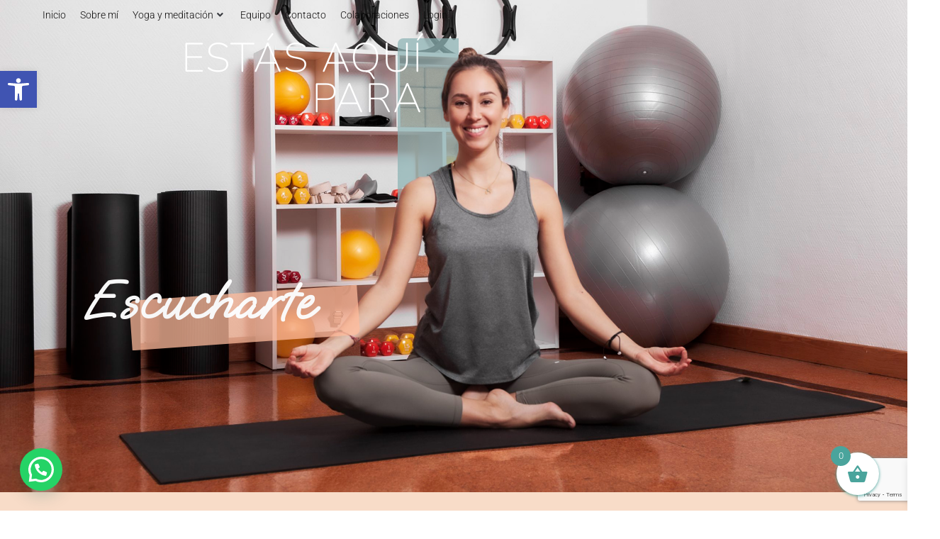

--- FILE ---
content_type: text/html; charset=utf-8
request_url: https://www.google.com/recaptcha/api2/anchor?ar=1&k=6LfLcpIoAAAAAFXo6znctizkaBMToItr1CvUr7LL&co=aHR0cHM6Ly91bnlvZ2FwYXJhdGkuY29tOjQ0Mw..&hl=en&v=PoyoqOPhxBO7pBk68S4YbpHZ&size=invisible&anchor-ms=20000&execute-ms=30000&cb=nrtr82k6ub4a
body_size: 48782
content:
<!DOCTYPE HTML><html dir="ltr" lang="en"><head><meta http-equiv="Content-Type" content="text/html; charset=UTF-8">
<meta http-equiv="X-UA-Compatible" content="IE=edge">
<title>reCAPTCHA</title>
<style type="text/css">
/* cyrillic-ext */
@font-face {
  font-family: 'Roboto';
  font-style: normal;
  font-weight: 400;
  font-stretch: 100%;
  src: url(//fonts.gstatic.com/s/roboto/v48/KFO7CnqEu92Fr1ME7kSn66aGLdTylUAMa3GUBHMdazTgWw.woff2) format('woff2');
  unicode-range: U+0460-052F, U+1C80-1C8A, U+20B4, U+2DE0-2DFF, U+A640-A69F, U+FE2E-FE2F;
}
/* cyrillic */
@font-face {
  font-family: 'Roboto';
  font-style: normal;
  font-weight: 400;
  font-stretch: 100%;
  src: url(//fonts.gstatic.com/s/roboto/v48/KFO7CnqEu92Fr1ME7kSn66aGLdTylUAMa3iUBHMdazTgWw.woff2) format('woff2');
  unicode-range: U+0301, U+0400-045F, U+0490-0491, U+04B0-04B1, U+2116;
}
/* greek-ext */
@font-face {
  font-family: 'Roboto';
  font-style: normal;
  font-weight: 400;
  font-stretch: 100%;
  src: url(//fonts.gstatic.com/s/roboto/v48/KFO7CnqEu92Fr1ME7kSn66aGLdTylUAMa3CUBHMdazTgWw.woff2) format('woff2');
  unicode-range: U+1F00-1FFF;
}
/* greek */
@font-face {
  font-family: 'Roboto';
  font-style: normal;
  font-weight: 400;
  font-stretch: 100%;
  src: url(//fonts.gstatic.com/s/roboto/v48/KFO7CnqEu92Fr1ME7kSn66aGLdTylUAMa3-UBHMdazTgWw.woff2) format('woff2');
  unicode-range: U+0370-0377, U+037A-037F, U+0384-038A, U+038C, U+038E-03A1, U+03A3-03FF;
}
/* math */
@font-face {
  font-family: 'Roboto';
  font-style: normal;
  font-weight: 400;
  font-stretch: 100%;
  src: url(//fonts.gstatic.com/s/roboto/v48/KFO7CnqEu92Fr1ME7kSn66aGLdTylUAMawCUBHMdazTgWw.woff2) format('woff2');
  unicode-range: U+0302-0303, U+0305, U+0307-0308, U+0310, U+0312, U+0315, U+031A, U+0326-0327, U+032C, U+032F-0330, U+0332-0333, U+0338, U+033A, U+0346, U+034D, U+0391-03A1, U+03A3-03A9, U+03B1-03C9, U+03D1, U+03D5-03D6, U+03F0-03F1, U+03F4-03F5, U+2016-2017, U+2034-2038, U+203C, U+2040, U+2043, U+2047, U+2050, U+2057, U+205F, U+2070-2071, U+2074-208E, U+2090-209C, U+20D0-20DC, U+20E1, U+20E5-20EF, U+2100-2112, U+2114-2115, U+2117-2121, U+2123-214F, U+2190, U+2192, U+2194-21AE, U+21B0-21E5, U+21F1-21F2, U+21F4-2211, U+2213-2214, U+2216-22FF, U+2308-230B, U+2310, U+2319, U+231C-2321, U+2336-237A, U+237C, U+2395, U+239B-23B7, U+23D0, U+23DC-23E1, U+2474-2475, U+25AF, U+25B3, U+25B7, U+25BD, U+25C1, U+25CA, U+25CC, U+25FB, U+266D-266F, U+27C0-27FF, U+2900-2AFF, U+2B0E-2B11, U+2B30-2B4C, U+2BFE, U+3030, U+FF5B, U+FF5D, U+1D400-1D7FF, U+1EE00-1EEFF;
}
/* symbols */
@font-face {
  font-family: 'Roboto';
  font-style: normal;
  font-weight: 400;
  font-stretch: 100%;
  src: url(//fonts.gstatic.com/s/roboto/v48/KFO7CnqEu92Fr1ME7kSn66aGLdTylUAMaxKUBHMdazTgWw.woff2) format('woff2');
  unicode-range: U+0001-000C, U+000E-001F, U+007F-009F, U+20DD-20E0, U+20E2-20E4, U+2150-218F, U+2190, U+2192, U+2194-2199, U+21AF, U+21E6-21F0, U+21F3, U+2218-2219, U+2299, U+22C4-22C6, U+2300-243F, U+2440-244A, U+2460-24FF, U+25A0-27BF, U+2800-28FF, U+2921-2922, U+2981, U+29BF, U+29EB, U+2B00-2BFF, U+4DC0-4DFF, U+FFF9-FFFB, U+10140-1018E, U+10190-1019C, U+101A0, U+101D0-101FD, U+102E0-102FB, U+10E60-10E7E, U+1D2C0-1D2D3, U+1D2E0-1D37F, U+1F000-1F0FF, U+1F100-1F1AD, U+1F1E6-1F1FF, U+1F30D-1F30F, U+1F315, U+1F31C, U+1F31E, U+1F320-1F32C, U+1F336, U+1F378, U+1F37D, U+1F382, U+1F393-1F39F, U+1F3A7-1F3A8, U+1F3AC-1F3AF, U+1F3C2, U+1F3C4-1F3C6, U+1F3CA-1F3CE, U+1F3D4-1F3E0, U+1F3ED, U+1F3F1-1F3F3, U+1F3F5-1F3F7, U+1F408, U+1F415, U+1F41F, U+1F426, U+1F43F, U+1F441-1F442, U+1F444, U+1F446-1F449, U+1F44C-1F44E, U+1F453, U+1F46A, U+1F47D, U+1F4A3, U+1F4B0, U+1F4B3, U+1F4B9, U+1F4BB, U+1F4BF, U+1F4C8-1F4CB, U+1F4D6, U+1F4DA, U+1F4DF, U+1F4E3-1F4E6, U+1F4EA-1F4ED, U+1F4F7, U+1F4F9-1F4FB, U+1F4FD-1F4FE, U+1F503, U+1F507-1F50B, U+1F50D, U+1F512-1F513, U+1F53E-1F54A, U+1F54F-1F5FA, U+1F610, U+1F650-1F67F, U+1F687, U+1F68D, U+1F691, U+1F694, U+1F698, U+1F6AD, U+1F6B2, U+1F6B9-1F6BA, U+1F6BC, U+1F6C6-1F6CF, U+1F6D3-1F6D7, U+1F6E0-1F6EA, U+1F6F0-1F6F3, U+1F6F7-1F6FC, U+1F700-1F7FF, U+1F800-1F80B, U+1F810-1F847, U+1F850-1F859, U+1F860-1F887, U+1F890-1F8AD, U+1F8B0-1F8BB, U+1F8C0-1F8C1, U+1F900-1F90B, U+1F93B, U+1F946, U+1F984, U+1F996, U+1F9E9, U+1FA00-1FA6F, U+1FA70-1FA7C, U+1FA80-1FA89, U+1FA8F-1FAC6, U+1FACE-1FADC, U+1FADF-1FAE9, U+1FAF0-1FAF8, U+1FB00-1FBFF;
}
/* vietnamese */
@font-face {
  font-family: 'Roboto';
  font-style: normal;
  font-weight: 400;
  font-stretch: 100%;
  src: url(//fonts.gstatic.com/s/roboto/v48/KFO7CnqEu92Fr1ME7kSn66aGLdTylUAMa3OUBHMdazTgWw.woff2) format('woff2');
  unicode-range: U+0102-0103, U+0110-0111, U+0128-0129, U+0168-0169, U+01A0-01A1, U+01AF-01B0, U+0300-0301, U+0303-0304, U+0308-0309, U+0323, U+0329, U+1EA0-1EF9, U+20AB;
}
/* latin-ext */
@font-face {
  font-family: 'Roboto';
  font-style: normal;
  font-weight: 400;
  font-stretch: 100%;
  src: url(//fonts.gstatic.com/s/roboto/v48/KFO7CnqEu92Fr1ME7kSn66aGLdTylUAMa3KUBHMdazTgWw.woff2) format('woff2');
  unicode-range: U+0100-02BA, U+02BD-02C5, U+02C7-02CC, U+02CE-02D7, U+02DD-02FF, U+0304, U+0308, U+0329, U+1D00-1DBF, U+1E00-1E9F, U+1EF2-1EFF, U+2020, U+20A0-20AB, U+20AD-20C0, U+2113, U+2C60-2C7F, U+A720-A7FF;
}
/* latin */
@font-face {
  font-family: 'Roboto';
  font-style: normal;
  font-weight: 400;
  font-stretch: 100%;
  src: url(//fonts.gstatic.com/s/roboto/v48/KFO7CnqEu92Fr1ME7kSn66aGLdTylUAMa3yUBHMdazQ.woff2) format('woff2');
  unicode-range: U+0000-00FF, U+0131, U+0152-0153, U+02BB-02BC, U+02C6, U+02DA, U+02DC, U+0304, U+0308, U+0329, U+2000-206F, U+20AC, U+2122, U+2191, U+2193, U+2212, U+2215, U+FEFF, U+FFFD;
}
/* cyrillic-ext */
@font-face {
  font-family: 'Roboto';
  font-style: normal;
  font-weight: 500;
  font-stretch: 100%;
  src: url(//fonts.gstatic.com/s/roboto/v48/KFO7CnqEu92Fr1ME7kSn66aGLdTylUAMa3GUBHMdazTgWw.woff2) format('woff2');
  unicode-range: U+0460-052F, U+1C80-1C8A, U+20B4, U+2DE0-2DFF, U+A640-A69F, U+FE2E-FE2F;
}
/* cyrillic */
@font-face {
  font-family: 'Roboto';
  font-style: normal;
  font-weight: 500;
  font-stretch: 100%;
  src: url(//fonts.gstatic.com/s/roboto/v48/KFO7CnqEu92Fr1ME7kSn66aGLdTylUAMa3iUBHMdazTgWw.woff2) format('woff2');
  unicode-range: U+0301, U+0400-045F, U+0490-0491, U+04B0-04B1, U+2116;
}
/* greek-ext */
@font-face {
  font-family: 'Roboto';
  font-style: normal;
  font-weight: 500;
  font-stretch: 100%;
  src: url(//fonts.gstatic.com/s/roboto/v48/KFO7CnqEu92Fr1ME7kSn66aGLdTylUAMa3CUBHMdazTgWw.woff2) format('woff2');
  unicode-range: U+1F00-1FFF;
}
/* greek */
@font-face {
  font-family: 'Roboto';
  font-style: normal;
  font-weight: 500;
  font-stretch: 100%;
  src: url(//fonts.gstatic.com/s/roboto/v48/KFO7CnqEu92Fr1ME7kSn66aGLdTylUAMa3-UBHMdazTgWw.woff2) format('woff2');
  unicode-range: U+0370-0377, U+037A-037F, U+0384-038A, U+038C, U+038E-03A1, U+03A3-03FF;
}
/* math */
@font-face {
  font-family: 'Roboto';
  font-style: normal;
  font-weight: 500;
  font-stretch: 100%;
  src: url(//fonts.gstatic.com/s/roboto/v48/KFO7CnqEu92Fr1ME7kSn66aGLdTylUAMawCUBHMdazTgWw.woff2) format('woff2');
  unicode-range: U+0302-0303, U+0305, U+0307-0308, U+0310, U+0312, U+0315, U+031A, U+0326-0327, U+032C, U+032F-0330, U+0332-0333, U+0338, U+033A, U+0346, U+034D, U+0391-03A1, U+03A3-03A9, U+03B1-03C9, U+03D1, U+03D5-03D6, U+03F0-03F1, U+03F4-03F5, U+2016-2017, U+2034-2038, U+203C, U+2040, U+2043, U+2047, U+2050, U+2057, U+205F, U+2070-2071, U+2074-208E, U+2090-209C, U+20D0-20DC, U+20E1, U+20E5-20EF, U+2100-2112, U+2114-2115, U+2117-2121, U+2123-214F, U+2190, U+2192, U+2194-21AE, U+21B0-21E5, U+21F1-21F2, U+21F4-2211, U+2213-2214, U+2216-22FF, U+2308-230B, U+2310, U+2319, U+231C-2321, U+2336-237A, U+237C, U+2395, U+239B-23B7, U+23D0, U+23DC-23E1, U+2474-2475, U+25AF, U+25B3, U+25B7, U+25BD, U+25C1, U+25CA, U+25CC, U+25FB, U+266D-266F, U+27C0-27FF, U+2900-2AFF, U+2B0E-2B11, U+2B30-2B4C, U+2BFE, U+3030, U+FF5B, U+FF5D, U+1D400-1D7FF, U+1EE00-1EEFF;
}
/* symbols */
@font-face {
  font-family: 'Roboto';
  font-style: normal;
  font-weight: 500;
  font-stretch: 100%;
  src: url(//fonts.gstatic.com/s/roboto/v48/KFO7CnqEu92Fr1ME7kSn66aGLdTylUAMaxKUBHMdazTgWw.woff2) format('woff2');
  unicode-range: U+0001-000C, U+000E-001F, U+007F-009F, U+20DD-20E0, U+20E2-20E4, U+2150-218F, U+2190, U+2192, U+2194-2199, U+21AF, U+21E6-21F0, U+21F3, U+2218-2219, U+2299, U+22C4-22C6, U+2300-243F, U+2440-244A, U+2460-24FF, U+25A0-27BF, U+2800-28FF, U+2921-2922, U+2981, U+29BF, U+29EB, U+2B00-2BFF, U+4DC0-4DFF, U+FFF9-FFFB, U+10140-1018E, U+10190-1019C, U+101A0, U+101D0-101FD, U+102E0-102FB, U+10E60-10E7E, U+1D2C0-1D2D3, U+1D2E0-1D37F, U+1F000-1F0FF, U+1F100-1F1AD, U+1F1E6-1F1FF, U+1F30D-1F30F, U+1F315, U+1F31C, U+1F31E, U+1F320-1F32C, U+1F336, U+1F378, U+1F37D, U+1F382, U+1F393-1F39F, U+1F3A7-1F3A8, U+1F3AC-1F3AF, U+1F3C2, U+1F3C4-1F3C6, U+1F3CA-1F3CE, U+1F3D4-1F3E0, U+1F3ED, U+1F3F1-1F3F3, U+1F3F5-1F3F7, U+1F408, U+1F415, U+1F41F, U+1F426, U+1F43F, U+1F441-1F442, U+1F444, U+1F446-1F449, U+1F44C-1F44E, U+1F453, U+1F46A, U+1F47D, U+1F4A3, U+1F4B0, U+1F4B3, U+1F4B9, U+1F4BB, U+1F4BF, U+1F4C8-1F4CB, U+1F4D6, U+1F4DA, U+1F4DF, U+1F4E3-1F4E6, U+1F4EA-1F4ED, U+1F4F7, U+1F4F9-1F4FB, U+1F4FD-1F4FE, U+1F503, U+1F507-1F50B, U+1F50D, U+1F512-1F513, U+1F53E-1F54A, U+1F54F-1F5FA, U+1F610, U+1F650-1F67F, U+1F687, U+1F68D, U+1F691, U+1F694, U+1F698, U+1F6AD, U+1F6B2, U+1F6B9-1F6BA, U+1F6BC, U+1F6C6-1F6CF, U+1F6D3-1F6D7, U+1F6E0-1F6EA, U+1F6F0-1F6F3, U+1F6F7-1F6FC, U+1F700-1F7FF, U+1F800-1F80B, U+1F810-1F847, U+1F850-1F859, U+1F860-1F887, U+1F890-1F8AD, U+1F8B0-1F8BB, U+1F8C0-1F8C1, U+1F900-1F90B, U+1F93B, U+1F946, U+1F984, U+1F996, U+1F9E9, U+1FA00-1FA6F, U+1FA70-1FA7C, U+1FA80-1FA89, U+1FA8F-1FAC6, U+1FACE-1FADC, U+1FADF-1FAE9, U+1FAF0-1FAF8, U+1FB00-1FBFF;
}
/* vietnamese */
@font-face {
  font-family: 'Roboto';
  font-style: normal;
  font-weight: 500;
  font-stretch: 100%;
  src: url(//fonts.gstatic.com/s/roboto/v48/KFO7CnqEu92Fr1ME7kSn66aGLdTylUAMa3OUBHMdazTgWw.woff2) format('woff2');
  unicode-range: U+0102-0103, U+0110-0111, U+0128-0129, U+0168-0169, U+01A0-01A1, U+01AF-01B0, U+0300-0301, U+0303-0304, U+0308-0309, U+0323, U+0329, U+1EA0-1EF9, U+20AB;
}
/* latin-ext */
@font-face {
  font-family: 'Roboto';
  font-style: normal;
  font-weight: 500;
  font-stretch: 100%;
  src: url(//fonts.gstatic.com/s/roboto/v48/KFO7CnqEu92Fr1ME7kSn66aGLdTylUAMa3KUBHMdazTgWw.woff2) format('woff2');
  unicode-range: U+0100-02BA, U+02BD-02C5, U+02C7-02CC, U+02CE-02D7, U+02DD-02FF, U+0304, U+0308, U+0329, U+1D00-1DBF, U+1E00-1E9F, U+1EF2-1EFF, U+2020, U+20A0-20AB, U+20AD-20C0, U+2113, U+2C60-2C7F, U+A720-A7FF;
}
/* latin */
@font-face {
  font-family: 'Roboto';
  font-style: normal;
  font-weight: 500;
  font-stretch: 100%;
  src: url(//fonts.gstatic.com/s/roboto/v48/KFO7CnqEu92Fr1ME7kSn66aGLdTylUAMa3yUBHMdazQ.woff2) format('woff2');
  unicode-range: U+0000-00FF, U+0131, U+0152-0153, U+02BB-02BC, U+02C6, U+02DA, U+02DC, U+0304, U+0308, U+0329, U+2000-206F, U+20AC, U+2122, U+2191, U+2193, U+2212, U+2215, U+FEFF, U+FFFD;
}
/* cyrillic-ext */
@font-face {
  font-family: 'Roboto';
  font-style: normal;
  font-weight: 900;
  font-stretch: 100%;
  src: url(//fonts.gstatic.com/s/roboto/v48/KFO7CnqEu92Fr1ME7kSn66aGLdTylUAMa3GUBHMdazTgWw.woff2) format('woff2');
  unicode-range: U+0460-052F, U+1C80-1C8A, U+20B4, U+2DE0-2DFF, U+A640-A69F, U+FE2E-FE2F;
}
/* cyrillic */
@font-face {
  font-family: 'Roboto';
  font-style: normal;
  font-weight: 900;
  font-stretch: 100%;
  src: url(//fonts.gstatic.com/s/roboto/v48/KFO7CnqEu92Fr1ME7kSn66aGLdTylUAMa3iUBHMdazTgWw.woff2) format('woff2');
  unicode-range: U+0301, U+0400-045F, U+0490-0491, U+04B0-04B1, U+2116;
}
/* greek-ext */
@font-face {
  font-family: 'Roboto';
  font-style: normal;
  font-weight: 900;
  font-stretch: 100%;
  src: url(//fonts.gstatic.com/s/roboto/v48/KFO7CnqEu92Fr1ME7kSn66aGLdTylUAMa3CUBHMdazTgWw.woff2) format('woff2');
  unicode-range: U+1F00-1FFF;
}
/* greek */
@font-face {
  font-family: 'Roboto';
  font-style: normal;
  font-weight: 900;
  font-stretch: 100%;
  src: url(//fonts.gstatic.com/s/roboto/v48/KFO7CnqEu92Fr1ME7kSn66aGLdTylUAMa3-UBHMdazTgWw.woff2) format('woff2');
  unicode-range: U+0370-0377, U+037A-037F, U+0384-038A, U+038C, U+038E-03A1, U+03A3-03FF;
}
/* math */
@font-face {
  font-family: 'Roboto';
  font-style: normal;
  font-weight: 900;
  font-stretch: 100%;
  src: url(//fonts.gstatic.com/s/roboto/v48/KFO7CnqEu92Fr1ME7kSn66aGLdTylUAMawCUBHMdazTgWw.woff2) format('woff2');
  unicode-range: U+0302-0303, U+0305, U+0307-0308, U+0310, U+0312, U+0315, U+031A, U+0326-0327, U+032C, U+032F-0330, U+0332-0333, U+0338, U+033A, U+0346, U+034D, U+0391-03A1, U+03A3-03A9, U+03B1-03C9, U+03D1, U+03D5-03D6, U+03F0-03F1, U+03F4-03F5, U+2016-2017, U+2034-2038, U+203C, U+2040, U+2043, U+2047, U+2050, U+2057, U+205F, U+2070-2071, U+2074-208E, U+2090-209C, U+20D0-20DC, U+20E1, U+20E5-20EF, U+2100-2112, U+2114-2115, U+2117-2121, U+2123-214F, U+2190, U+2192, U+2194-21AE, U+21B0-21E5, U+21F1-21F2, U+21F4-2211, U+2213-2214, U+2216-22FF, U+2308-230B, U+2310, U+2319, U+231C-2321, U+2336-237A, U+237C, U+2395, U+239B-23B7, U+23D0, U+23DC-23E1, U+2474-2475, U+25AF, U+25B3, U+25B7, U+25BD, U+25C1, U+25CA, U+25CC, U+25FB, U+266D-266F, U+27C0-27FF, U+2900-2AFF, U+2B0E-2B11, U+2B30-2B4C, U+2BFE, U+3030, U+FF5B, U+FF5D, U+1D400-1D7FF, U+1EE00-1EEFF;
}
/* symbols */
@font-face {
  font-family: 'Roboto';
  font-style: normal;
  font-weight: 900;
  font-stretch: 100%;
  src: url(//fonts.gstatic.com/s/roboto/v48/KFO7CnqEu92Fr1ME7kSn66aGLdTylUAMaxKUBHMdazTgWw.woff2) format('woff2');
  unicode-range: U+0001-000C, U+000E-001F, U+007F-009F, U+20DD-20E0, U+20E2-20E4, U+2150-218F, U+2190, U+2192, U+2194-2199, U+21AF, U+21E6-21F0, U+21F3, U+2218-2219, U+2299, U+22C4-22C6, U+2300-243F, U+2440-244A, U+2460-24FF, U+25A0-27BF, U+2800-28FF, U+2921-2922, U+2981, U+29BF, U+29EB, U+2B00-2BFF, U+4DC0-4DFF, U+FFF9-FFFB, U+10140-1018E, U+10190-1019C, U+101A0, U+101D0-101FD, U+102E0-102FB, U+10E60-10E7E, U+1D2C0-1D2D3, U+1D2E0-1D37F, U+1F000-1F0FF, U+1F100-1F1AD, U+1F1E6-1F1FF, U+1F30D-1F30F, U+1F315, U+1F31C, U+1F31E, U+1F320-1F32C, U+1F336, U+1F378, U+1F37D, U+1F382, U+1F393-1F39F, U+1F3A7-1F3A8, U+1F3AC-1F3AF, U+1F3C2, U+1F3C4-1F3C6, U+1F3CA-1F3CE, U+1F3D4-1F3E0, U+1F3ED, U+1F3F1-1F3F3, U+1F3F5-1F3F7, U+1F408, U+1F415, U+1F41F, U+1F426, U+1F43F, U+1F441-1F442, U+1F444, U+1F446-1F449, U+1F44C-1F44E, U+1F453, U+1F46A, U+1F47D, U+1F4A3, U+1F4B0, U+1F4B3, U+1F4B9, U+1F4BB, U+1F4BF, U+1F4C8-1F4CB, U+1F4D6, U+1F4DA, U+1F4DF, U+1F4E3-1F4E6, U+1F4EA-1F4ED, U+1F4F7, U+1F4F9-1F4FB, U+1F4FD-1F4FE, U+1F503, U+1F507-1F50B, U+1F50D, U+1F512-1F513, U+1F53E-1F54A, U+1F54F-1F5FA, U+1F610, U+1F650-1F67F, U+1F687, U+1F68D, U+1F691, U+1F694, U+1F698, U+1F6AD, U+1F6B2, U+1F6B9-1F6BA, U+1F6BC, U+1F6C6-1F6CF, U+1F6D3-1F6D7, U+1F6E0-1F6EA, U+1F6F0-1F6F3, U+1F6F7-1F6FC, U+1F700-1F7FF, U+1F800-1F80B, U+1F810-1F847, U+1F850-1F859, U+1F860-1F887, U+1F890-1F8AD, U+1F8B0-1F8BB, U+1F8C0-1F8C1, U+1F900-1F90B, U+1F93B, U+1F946, U+1F984, U+1F996, U+1F9E9, U+1FA00-1FA6F, U+1FA70-1FA7C, U+1FA80-1FA89, U+1FA8F-1FAC6, U+1FACE-1FADC, U+1FADF-1FAE9, U+1FAF0-1FAF8, U+1FB00-1FBFF;
}
/* vietnamese */
@font-face {
  font-family: 'Roboto';
  font-style: normal;
  font-weight: 900;
  font-stretch: 100%;
  src: url(//fonts.gstatic.com/s/roboto/v48/KFO7CnqEu92Fr1ME7kSn66aGLdTylUAMa3OUBHMdazTgWw.woff2) format('woff2');
  unicode-range: U+0102-0103, U+0110-0111, U+0128-0129, U+0168-0169, U+01A0-01A1, U+01AF-01B0, U+0300-0301, U+0303-0304, U+0308-0309, U+0323, U+0329, U+1EA0-1EF9, U+20AB;
}
/* latin-ext */
@font-face {
  font-family: 'Roboto';
  font-style: normal;
  font-weight: 900;
  font-stretch: 100%;
  src: url(//fonts.gstatic.com/s/roboto/v48/KFO7CnqEu92Fr1ME7kSn66aGLdTylUAMa3KUBHMdazTgWw.woff2) format('woff2');
  unicode-range: U+0100-02BA, U+02BD-02C5, U+02C7-02CC, U+02CE-02D7, U+02DD-02FF, U+0304, U+0308, U+0329, U+1D00-1DBF, U+1E00-1E9F, U+1EF2-1EFF, U+2020, U+20A0-20AB, U+20AD-20C0, U+2113, U+2C60-2C7F, U+A720-A7FF;
}
/* latin */
@font-face {
  font-family: 'Roboto';
  font-style: normal;
  font-weight: 900;
  font-stretch: 100%;
  src: url(//fonts.gstatic.com/s/roboto/v48/KFO7CnqEu92Fr1ME7kSn66aGLdTylUAMa3yUBHMdazQ.woff2) format('woff2');
  unicode-range: U+0000-00FF, U+0131, U+0152-0153, U+02BB-02BC, U+02C6, U+02DA, U+02DC, U+0304, U+0308, U+0329, U+2000-206F, U+20AC, U+2122, U+2191, U+2193, U+2212, U+2215, U+FEFF, U+FFFD;
}

</style>
<link rel="stylesheet" type="text/css" href="https://www.gstatic.com/recaptcha/releases/PoyoqOPhxBO7pBk68S4YbpHZ/styles__ltr.css">
<script nonce="_ySnObpbwnAAybxa1W4Q6g" type="text/javascript">window['__recaptcha_api'] = 'https://www.google.com/recaptcha/api2/';</script>
<script type="text/javascript" src="https://www.gstatic.com/recaptcha/releases/PoyoqOPhxBO7pBk68S4YbpHZ/recaptcha__en.js" nonce="_ySnObpbwnAAybxa1W4Q6g">
      
    </script></head>
<body><div id="rc-anchor-alert" class="rc-anchor-alert"></div>
<input type="hidden" id="recaptcha-token" value="[base64]">
<script type="text/javascript" nonce="_ySnObpbwnAAybxa1W4Q6g">
      recaptcha.anchor.Main.init("[\x22ainput\x22,[\x22bgdata\x22,\x22\x22,\[base64]/[base64]/[base64]/[base64]/[base64]/UltsKytdPUU6KEU8MjA0OD9SW2wrK109RT4+NnwxOTI6KChFJjY0NTEyKT09NTUyOTYmJk0rMTxjLmxlbmd0aCYmKGMuY2hhckNvZGVBdChNKzEpJjY0NTEyKT09NTYzMjA/[base64]/[base64]/[base64]/[base64]/[base64]/[base64]/[base64]\x22,\[base64]\x22,\x22UQbCq8K+VHnDp1goV8KLU8Omw5UEw45nMDF3wq9fw689bsOCD8KpwrN4CsO9w4nCjMK9LTBOw75lw6fDlDN3w6nDi8K0HQ7DqsKGw440LcOtHMKewp3DlcOeP8OYVSxnwq4oLsOvbsKqw5rDlhR9wohVMSZJwprDl8KHIsOzwqYYw5TDk8Ojwp/Cix92L8KgZcOFPhHDnkvCrsOAwoLDicKlwr7Dq8OMGH5gwrRnRBJEWsOpWQzChcO1X8KEUsKLw7HCgHLDiSIIwoZ0w4tCwrzDuUNoDsOewo7DoUtIw5lzAMK6wojCpMOgw6ZsAMKmNCVUwrvDqcKUXcK/[base64]/Ct8KnwpzDksOVwr7CkSvCnsOVFDLCrQEHBkdNwqHDlcOULcKsGMKhIlvDsMKCw50PWMKuHU9rWcKNZcKnQDzCl3DDjsOIwovDncO9ccOgwp7DvMK8w6DDh0IGw4Ydw7YvPW44RwRZwrXDrUTCgHLCjgzDvD/DiWfDrCXDvMOqw4IPInLCgWJEBsOmwpcqwqbDqcK/[base64]/Dp03Cn2rClcOvfyduaRsDw7vDiXl6IcKlwrREwrYUwoHDjk/Dj8OiM8KKZ8KbO8OQwrsjwpgJeF8GPExBwoEYw5w1w6M3WQ/DkcKmUsO3w4hSwrTCrcKlw6PClFhUwqzCv8KtOMKkwqnCs8KvBUbCv0DDuMKswr/DrsKaUMOvASjCvsKzwp7DkgrCocOvPSzCrsKLfGQ4w7E8w5rDiXDDuVHDusKsw5ogLULDvGrDnMO6S8O2bsOGcMO1YyjDrVJEw4F0ScO5MEdTbQxqwqTCucKgPEPDu8Ouw53DgsOEY1ERSjTCv8O9WcO6CmUyMnd2wq/DlzFcw5LDiMOiHgYsw4bCnsKWwqEpw4Ifw6HCm2xRw4A7CzoVw6TDkMK8wovCknvDgAtvWMKDCsOZwpHDkMOvw7cFDnhiVzk/YMOvasK0FsO8BGrCusKWb8KSDsOFwpbDsTfCsDsbf2gvw5bDlsOnMhXCr8OyCEfDqsKLezHDrT7DgV3DnCjCh8KJw4INw4/ClX9JUmXDjMObIMKmwod4QnfCvcKMChU2wqkfCi0xBUEVw7nChcK4wphuwp/CiMKHKcOzNMKWHjPDvcKaCsO4M8K4w71/XgvChcOGCcOLMsKpwohgGg9Uwo3DuWwrO8O8wpfDicKtw4h7w5vCsRxYLwZTMsKkKsK2w7URwogsR8KhdmFtwrHCpF/DnizCj8KWw5HCu8K4woQNw7ZoPcOow4TDj8K2VkrCmQBxwp/DjmdowqoaeMOMeMKEcz8DwrNcfcOkwpfCqMKpDMO+D8KNwoNuQ37CvMKwDMKeRMKBHm0iwqEbw4QBGsKkwo3ClsOiw7l0KsKPNi0JwpZIw5LDjlHCr8KVw5AKw6DDscKxNMOhCsKEZFJLwqgEcCPDr8KdX3tHw6bDpcKpcMO/fyHCpXzDvmE3E8O1fsO3C8K9AsORRMKSDMKyw7XDkTbCrALChcK/TUHDvlLClcKRJsO4wrjDkcOAw4xWw7LCukYXHnPCkcOPw6jDhivDvMKowpMTCMOcFsOncsKgwqZMw4vDsjbDsHzCmi7Ds1rCnAXDo8OcwpR2w7bCscOtwrwNwp5/[base64]/DiWLCmsKOw5fDiUjCuMO8wpjCjT3CuMOGbcKAHSvCtxLCv3XDhMOCDlptwqjDm8Ofw4B5fhRuwoPDkXnDtsK6VxHCksOjw4PCmsK3wqTChsKIwpUYwonCs23CoA/Cm17DrcKQPjzDnMKDL8OUdsOSPntBw4bCm2vDji0kw6bCtMOUwrB9CsKOGAB/JsKyw7MNwpXCs8O/J8KjQj9AwqfDmEPDvngnAgHDvsO+w4h/[base64]/DhcOFw4PDkgLDtmlKw5R2XxgGDERzVsK0wqjDoizCvDrDksO2w5cywoxfwpMBQ8KHQcOmw4NHLCIfSAzDohA5RcOQw4h/wr3CqcO7esKWwoPCk8OfwpfCusONDMK/wqloasOPwqjCnsOOwpPCqcOhw48JIcK4XMOyw4nDhcKPw59hwqjDvsO6HhwHHB9Qw7dyTCI2w7cZw4Q7RG/CucKiw7xvwq1cRCTDg8ORfhTCnzo9wrDCiMKHTynCpw4Kwq7Dg8KLw6nDvsKnwrUEwqdTOEBSDMK8wqrCuQ/[base64]/[base64]/FRdXwr7CozLCkFhxYjPDocKpM2DCrsKBJk3Dk1wYGMKYFjLDicKVwoTDokIfWcKla8O3wqYjwqjCqcOhXT44wqPCkMOtwrc2YSXCk8K1w6lDw5fCmMOuJcOLSj1zwqDCt8O4w7xww5zCvV/Dgg4rdMKzwqcBRUocMsK1XcOOwrHDnMK/[base64]/wqY/MmnDhsOhH8KVw78fwqnDtjnCuz3DliN3w5k4wrjDsMO+wo1JHVXDscKfwo/Dlksow4HDg8KyXsKkwofDu0/[base64]/[base64]/wrXDijLCtk48X8OGwozCqcOQSMKEw6Iowq7DvsKHwqV9wpYMwq5wEcOgwr1pL8OGwohWwoE1Y8Kxw5czwpzDs19GwqXDm8KQcFHCuxs9LRDCusOGW8O/w7/[base64]/fAFtODgjHMOGw5dlw5jDlX4UwrfDpmg9ZMKgDcKvacKnXMKKw7Z0PcO6w5g5wqvDsSVZwoxwCsK6wqQaJwF2wokXCk7DpkZWw4N/BsOyw5rCrcKEO0V1wo5BOyfCuRnDl8Kkw5kiwop1w7nDglDCvsOgwpXDv8O7VRcnw57CvADCncKyXCbDrcOTJsKcwqnCqxbCvcOZAcORK0HDmSl+wqXDoMOSfsOCwqLDqcOHw7/CsU4Sw4zCqWclwqBRwrJOwpnCrcOqH3fDr0x/bCsVQ2dMMMO+wpofH8Ohwq86w4HDhMKtJMOuwrR2LAcGw4dPJjRew78qccO6CgAVwpXCj8Kxw7EcWcOxacOUw4jCmcKrwoVUwoDDrMO9JcKSwqvDuWbCtSY9FMOCPTXCkWPCs244Tn7ClsK6woc7wplceMOgbxTDmMOew5HDgsK/[base64]/bcKHfsKrEMKjwrAFwow2wpEFwoNUa8K0fEPCuMKhajdkehwqIMO8YMKtLMKgwpBEWG/Ci3PCuQLDhMK4woVbQhLDkMKUwrbCpsORworCssOIw6F8X8KaYkoIwpfCpcO/RAvDrGZrbcKxeWXDosOOwptlEMKFwppkw53DusOaFwsTw7vCv8KgCVc3w4/DuR/Di1HCscO4BMOzHiYSw5vDriPDoCDDsTFuw7VgC8OZwrDDuTBxwqpowqJwR8KxwrgZA2DDjmDDkMK1wq5UccKLwpZZwrZuw6NZwqoJwoUswpzCoMKLWwTCk3hEwqsGwq/DsQLCjhZ4wqBCw79hwqwMw5vDjXp/[base64]/woMtw6LDhsK2HTzChwZlJQfDiBRlw5VEYHvDhxDCs8KYaR3DlMKcwpY3CSR/[base64]/w4PDtcOKdsKzd8OZNsOYCcK5YsKlw7XCoGjCiHTCt0B8fsORw4nCo8OVw7/Cu8KIfcOFw4HCp00iICfCmSbDnkdHGsKUw7nDuSzCt2cxF8OjwqZhwrpNZSbCsnc8Q8KYwovCmsOgw4ZMTMKRHcKVw597wps4wpLDj8KFwogmTFTCncKbwr8Xw5k+M8OmZsKVw4nDp0sHMMOBVsOzw5rCm8KCYHgzw6/CmDPCuhvCj1Q5OBIhST3DgsOHARYjw5LCqF/Co13CqsO8wq7DkcKzVR/CgxPCvB9+VDHChVfClD7CgMK1GQ3DmcO6w6DDnVhKw5dFw6TDlUnDhsKqMcK1w6bDoMK9w77Cryk7wrnDoFhKwofCm8O4wqTDh3NowqzDsFTCu8K/cMK8wpfChmcjwopDI2rCh8KIwowSwplbAEhvw6/DlVxswr5hwqnDrgszHDNiw6YHwrLCkXw1w5N8w4HDi33DlsOwFcOGw4XDvcKpXMOaw7YVS8K6w6EwwqYXwqTCiMOvBS8awrfCgMKGw5wrw6rDvBLDu8OLPhrDqiFfwr3CjMOIw5JBw6xHasK6XBNwOk1PKcKeFcKKwrBGaR3CpcOxJHDCocOcwqnDtcK7wq4/T8KkMcKzDsOzTxQ7w5wLJiLCosK3w78Dw4IDRj5IwoXDk0nDncOJw6l3wqx7YsOHHcKHwrIPw6kfwrPDphLDoMK4GAxiwqvDjDnChjHCiH7DunzDqRLCoMKnwooEfcKSZSNDPcKkDMKvFAcGIgTCrHDCtcOWw6vDr3EQwokoUV8/w4sewrp/wojCv0/ClXpsw5sNY27ChMKWw5vCr8KiNlBQZMKVGmEVwodrS8KeWcO9I8K5wrNiw53DisKDw4wAw757QsOWw7nCu2TCsxhNw5PCvsOLPsKcwoxoNHPCgCnCs8KTP8O/J8KibDjCvEQJIMKiw6PCicObwpBTw5DCvsKTDMOtF3RNCsKcFQIvbi7CkcKnw7YBwpbDkAjDk8KseMKGw58xAMKTw6rCi8KAYA/Dk2XCg8KvccOow6HCphzCrgYJGMOQBcK+wrXDhTzDksKzwpfCgMKow5gqQhzDhcONBHF5NMKLwp47w4AQwpfDpm5+wrIAwpPCgRRqWFEBXHjCgMOUIsKiRApQw4xONMKWwrgkQsOzwrA7w7/CkFwOEcOZEm59ZcOxakLDllXCo8OHNTzCjl55wpNIYW8Zw6/Cm1LCgU4JTH48w7DCjAZawqxUwrdXw445PcK2w6vDgkDDksO1woLDpMOHw5EXJsOFwpxzw6cYwo8bZMOQCMOaw5nDtsKtw5vDhHzCoMOUw4HDicOiw6FGZGlKwq3Cr1fClsKYcCclVMOjYlRMw6TCl8Krw7rDsGoHwpUaw6ozwoDCucK7LnYDw6TDhsOzX8KDw61DIS/CrcOcEywfw4xZecKtwrHDq2fClEHDn8O2QhHDhMOmwrTCpsOeMTHCicKKw5RbVV7DmsOjw4h+w4TDk2RlVSTCgizDpsKIVyLCicOZNRtEYcOuB8KHeMOYwpsCwq/CghB/e8KDN8OoW8KAIsOmQxjCsGDCiHDDtMOSDsOXBcK3w54lWsKDcsKzwpgvwpp8I1wMJMOvcirCh8KQwqHDvsK2w47CgsOvJcKgdcOTbMOlOcOWwoJ4wobCiA7Cnn95fVvCs8KQbWPCuDQeQGnCkWRewpNPL8KHYV/CunRowqdtwo7Clh3Dr8ONw51Uw40tw7ItejrDscOvwp9pAUYNwobCi2vDucOPcMKzdMOGwpzCiRhMGQt+dzbCjgXDpSXDrVLDs1IuaTU+dcKfDjPCnj7CjlLDp8KZw7vDgMOkbsKLwrgKeMOoM8OGwo/CqnrCi1ZvZsKHwrc0JWBDbGEJMMOpa0bDiMOJw5EYw7B3wrIcBCfDmzbCh8ORw5HCtn01w4/[base64]/CscOnw43Dj8OrH2F1wqRZLcOjw6rDvCXDisOBw6oYwqZpCMOdC8KQYWzDu8K6wp7DvkVpWSonw6FrecKfw4fCjMOSUlJ/[base64]/YVHCosK1wp/CpcO4w6XDmsO1BsKpKsOMw4DCpwnCo8K9w7RXRxRvwoTCn8ONcsOTIcKlHcKzwr48E0YBbgBaVl7DlyfDvX/[base64]/DlB7DkcOtCcOvCwRdVWLDgmTCo8OqwrrCoRjCjMKXNsKyw6Fsw4vDiMOVwrZ0RMO6X8OEw47CtANAJjXDoSbCi1/DkcKPeMObMwMmw4JqKG/[base64]/DvcKxc8OkH8OIw5zCiMK0KcKsw4PCo3rDr8OyTcOkGjvDo2s0woVswrdVFMOzwrjCtU89w5RKSjs3wqfCvCjDu8KRWsKpw4DDjjkmcjzDgB5tVUjDrntCw75mT8OLwrctTsKBwolRwp81B8KcL8Kbw7vDpMKjwqQVPF/DkF3CmUknWXoVwpoRwobCh8KLw7svQcOBw4PDtiHCmirDlHXCkcKuwqdCw6bDg8KFTcOYa8Kxwpo1wrgbFEzDrsOlwpHCj8KXM0bDj8K6w7PDhBkTwr4Hw5V/[base64]/[base64]/[base64]/CuxjCijcbfylRw4/Cm8Oqwo7CscK3CsKqw5jDlkUiHcKKwoxOw57Cq8KPICrCgMKHw4bChitYw5/CpVAjw4UoesO6w64wX8OHXcKXKMKOKMOhw6nDsDPDo8OEaWgeHF/CrsOCSsKWE3UmcCcNw45LwqNva8Kew4o8aktQPMOWYcOvw7LDuCPCqcOTwrzCrB7DtS/[base64]/RsOnesK2ecOVwp3CoMOEw6BKw5NpcsOhwrd8S1cYwoHDiXQaAMOKe1opwqPDnMKOw65Hw6rCgcOoUsO+w7bDqjDCjsOkDMOrw4rDkF7Cn1/ChMOZwpEDwojDll/CjcOWTMOMAH7CjsO3EMK0bcOGw78Tw7hCwqgebEbCsVbCiArDhcOtKWtyFwHClGwpwp8MSyjChcOmSywdPcKyw4Fhw5vCi0bDkMKpw6ZtwpnDoMOJwotuIcODwpVsw4jDpcOoNmbClDPDnMOEw6J5SiXCrsOPH1/DuMOpTsKzYgRuWMO8wozDlsKXH0vCksOyw4ctY3/Dr8KzHB3CssKiCivDv8KdwqxKwqbDkAjDsQ1Zw5MQHMOpw6Zvw7BnMMOdRk5LQkwheMO0Y0w4RsOFw60Mdj/DtE3ClykedxAAw6nCuMKEaMKbwq47AcO8wqMGdUvCjHLCoUJowppVwqfCqTPCjcKXw6PDuA/Du2/Cjz1GKsOxI8Olwqs8firCosK2NMOfwoXCjj1zw63DksKGIndEwoB8ZMK4w7AOw6DDqi/CpHzCnlHCmDQ1w7RpGjrCoULDuMKyw6VqeSHDjcKjNkIMwqTDgMOSw5PDqhBQY8Kfwqxfw5M1BsOlJ8O+fMKxwoQzNMODL8KtQcOQwpjCjcKdbSgReBBPM0FUwp5/[base64]/DgXTCjRjCp2NpTUc/JsOmQsOiw6/CoAfDtknCqsK4YlMAKMKKQgMUw6QuQ010wqkTworCisKGwq/Dq8KGVW5Jwo7Cq8OFw7Y6VMK/MlHCm8O5w4cxwrANdg/[base64]/DvMOkd13CvEnDjzIQw5l/JsOYw4Z8wp/Ciwl3w7PCvMOdwrFGA8OJwrTCu2LCocK7w55pW3cXwpDDlsOXwrXCiWV0cT5JBzLDtsKewpfCisOEwqtawqUjw6vCsMOnw4ELcmPCjDjDoCpBDF7CoMKgYcKaCUcqwqLDkEZhXBDCqcKWwqc0WcOBdSZ3HUZuwrw/[base64]/WMOyw4IsGMOKwppfATLDlsK5ecOOw4PDq8Ojwq3ClxfDhcOqw5Z3LcO0esOwWiLCrzrDh8KeHQrDo8KkIMKJB2jCkcOeADVsw7bClMOIDMOkEHrCuS/DpsK8wrvDmGcvIFAlw6Zfwr8Cwo/[base64]/DoH0BXgvDgiHDnR5Xw4ALJ8KDbsKKAVrCv8O6wpPCkcOfwq/Di8OjXcKGZsOywqtbwrnDpsKzwo0bwrvDjMKXMXXCtjQ6wozDlVDCjG3ClcKxwrI+wqzCpWHClR9lOMOvw6/Cq8OTHAHClsOGwrsNworDkjPCmsKFacONwq/DkMKAwps2EMOoAsOWw6fDiBHChMOcwr/CimDDnx4MXsO6acKiRMO7w7Q3wrDDoAsgDMOOw6XCoUhkO8OwwpDDg8OwAMKHw5/DusOiw5N7RmZPw5AvPsK5woDDnkIxwqvDvGDCnzzCqcKew60QVcK2wrMICgldw4/DgEFmdUENU8KVccOyek7CpnrCo1EtHApXw7zCo1AsB8K+IsOqchDDp0B/M8K/wqkEbMOjw79SAMK2w67CpzcJUHtxGWEhE8Kaw6bDisOoXcOjw5tYwpzCpCbCmnVKw6vCnyfCoMKcwoJAwrbDkBTDq0pfw71jw4jCrQw+w4Qiw73CiwrCiihKckVbRxYpwo7Cg8ONGMKqZGI2ZcOmworCosOGw7TDrMO4woI1fh7Djic0w5EIRsOhwqnDgE/DocKiw6kRwpHCssKqfD/CqMKpw7TCuF4oCjXDlMOhwr5bK2Jbc8O3w43CkMOVM340w63Ch8Onw6fChsKOwoQxJcOYZcOzwoEdw7LDpj5uSzhnFMOrX3TCh8OVbU5Pw5zCksODw75vIU/Cii3DnMOINMK+NAHDlU9ew4A9H2XDhsOPX8KOQXR9ZcKuN29Jwo4Xw5rCksKFVj3CpTBpw4fDt8OBwpsOwqvDrMOywrrDrgHDnX1HwrbCg8Klwp0FLWZ/[base64]/DkcO0w5sEw5p4w5zDlWJjdh1lwpjDr8O4wpZ3w7M2WUwEw5TDuWnDs8OpfmLCjMO7w4jClHXCrXLDt8K9NMOOZMOWTMKLwp1hwpMQMn/ClMORVsOQETZyfsKELsKJw73Cu8Kpw79yfVrCrsOswptMT8K6w5PDtl/DkWN3woUcw4s5wo7Cr1Znw5DDsnLCm8OsGk4QFFoVwqXDp1Q+w4hrEycdcg5+woxxw5/CgRLCpCbCpxFbw7sxw4oTwrFSBcKMK0HCmHzDncKawqhlLE5ewoHCphkRe8OVLcKBCMKvYxwOKsKeOxd3wrk1woNyVMK+wpfCh8KYYcORw7LDpVxYH33CvC/DlMKPbkXDosOhVSlTK8OOwp4JIxfCh13DpCHDicKfUWTCtsKAw7otUz9AU37Col/CkcO3UG56w5BOfXXDo8KEwpVuw683IsKNwo4nw4nCu8OZw4oMEV15TCTDtcKvDjDCp8Ksw63Cv8KGw5EeKsKMfW5/RhvDj8OewpRwMF/CpcK+wpV7dR1lw48VKkHDgSPCgWU9w6jDhkPCsMKUGMKww7Q/w4xRfWEKHndxwq/DmCtjw53CvhzCoSNPfxXCvMOAc2LCucO2YMOXwoYYwpnCs0JPwrwkw5N2w7/CjMOZVW3Cp8O6w6nDlh/DgsOXw7PDoMKvRMOLw5fDoCc7HsOEw5E5OnoNwojDowHDuSUpD0XCrDXDp0xCHsOKFFsSwp0Xw7t/wqzCrTvDqCbCu8OCO3ZrT8ObWhfDsl0FJ3UewprDssOKB0h+ccKJfsKiw7oTw7bDo8KJwqUXYxgtFwl3GcKTNsKRccObWj3Du2nClULCk2wNJDs/[base64]/Dn1PCr8OUJcOrw58fwo9Qfh/DtWPDnTgUdzbDqiLCpMKyR2nDlUR3w53CvcKXw7nCnmN8w6FPPkDCgDZCw7HDjMOMG8OPYCARL2zCkh7Cn8O5wo/DjsOvwqvDmsOfw5N6w7DCt8OTZBp4wrgfwrrCpVzDhMO7w65eH8Orw6EaIMKYw4B2w4QlLgbDo8KmRMOETMOewp/Dl8O0wr5tZCR9w7fCu35vdFbCvcOzJTFnwrvDgcKewpBGFsOnaDteAsKSGMOlwqjCjsK2I8KJwoDDp8OtaMKOJMOfbC1YwrQkSBYkacKVC1t3ISLCtsKiw7kJVzR0O8Oxw5XCgiwkPx9HWcOuw5/Cg8K0wrbDm8K2A8Kiw4/[base64]/[base64]/byvDnANIw6LDmmQ9wpLCvcOiw4DDvkXCgy7CnT5xXwcow7vCgBQ5wrjCscOPwoXDrF8Owq0lEBTDnD1ew6TDh8O8MXLCiMOURVDCmj7DqsOnwqfCscKuwqjDncKcVW/[base64]/CsOpfsKtdS1nTyLCnm/CmsOnY3TCh8KYwqvCnMOFwqPDpEHCrDdHw6zComZ0WA3DpyEjw4PCgD/Dkx4VI1TDlD5TM8KWw50pDnTCq8OTFsOcwrnDksKDwpPCtsOVwoMmwoZGwozCtCYmKm0FCsKqwrpsw75AwrAnwo7CtMODGsKYBsOFXkczcXMawq1jK8KwUMOFU8Ofw6ggw5w2w4DCvRJbW8ODw7TDm8K7wp8GwrTCi2LDicOAGsK6A1wwX3/CtsKyw6LDs8KZwqbCiTnDmjBNwrscHcKQw7DDuDjChsK9dMODegbDlcO6UgFnw7rDlMKRT0HCuxE6wovDuxMjMVtwHl12woI+TBJFwqrCmA59KEHDnVbDscOcwoJsw6XDrcOYGcOWwoAdwqLCrjB0wqbDqH7CuipTw4Zgw6hvYMKXRsOPfcK1wqp8wpbChEd/wqjDizBIw4cDw5NcPsO2w7NcY8KRIcK3wr0aA8KwGkfCjyzCjcKfw6ITOMOYwr3DrXLDmsKcc8OYEsKSwqphIwNRw71Ow6HCqcO6wq17w6hoFGUfOTzDssKqPMKTwqHCpMOow4J9wqEVLMKmBV/ClsK4w5zCpcOuwq4GKMK6cyzCnMKLw4HDvlBQF8KDaAzDj2TCtsKpGjhiw5hNTsO9wqnChyBGKS42wrHCvhjCjMKBw7fCp2TCl8OXCCvDsWk2w7tRw4/ClkDDoMOrwrPCn8OWSh0iXMO2DCkTw6HDtMOgVTAow70RwrXCosKYRX07H8KVwoIPPsKZPQEpw47DqcOdwp9nEMOLPsKvwohtwqswY8O9w5xvw6bCmcO7Rn7CscK+w517wo1jw6nCo8K+KklWHsOWXMOzE3bDhwTDl8K0wqE5wo9jwq/ChkklMn7ClsKww6DDnsKFw6vCiQ43HAIqwpcxwqjCk2NtEVPDsmTDm8O+wpnDnjzCsMOLB2zCvMO7WQnDr8OBw5YbWsOXw6/[base64]/GsKIwqMcRGoeVcOkN8OICDlKek3DkMOFRl94wrRmwr96GMKIw4nCqsOhEcKqw5sNScOMwo/CrXzCry1PJ2p6AsOew5Ilw7ZZZ28Qw53CoWfCnsO6MMOvWSfCtsKSw5UEw5U/Z8OSNTbDuwHCqsOOwqsPT8KnYCQ6woDCvcKpw6sYw7fCtMK/DMKpTzBJwoEwJ39+wrhLwpbCqF3Djx3ClcK9wo3DnMKSKzTDnsOGDz1Wwr/DuR0rw7tiZRd+wpXDrcOZw4XCjsKhOMKgwqDDmcOyX8OhVcOTHsOKwr97YMONCcK8PMOYHGfCqFbCj2/[base64]/[base64]/JBdRMFdKaVnDocKYBicfw4/[base64]/CoTtSw5Ebb0HDoWc9wqnClg1Dw6bDmCDCq8OlWcKcw50gw6FRwphCwrF/wp0bw6PCvTFbKsOuccKqLFTClk3CqhQ+chw5woAjw6UMw5Fqw4xgw5TCo8ObCMKnw7/CnhJcw74CwpbCkH0XwpVFwqvCjsO5BA7CkC9JJcOzwrBlwpM4w7jCrx3DkcKEw7wZNll8w5wHw5plwpIOEng8wrnDqMKFN8Okw77CsFszw645GhJSw4nDlsKyw7JQw6DDuRQUw5HDpl5/acOhHMOTw5nCtElCwrLDhR49JlnCjhEMw7Ibw4XCrj9ZwrMvFh/Ci8KvwqzCv3bDqsOnwpoBQcKXcsK3QT8OwqTDgSvChcKfUxJIRXUfeiLCiQYaHmEhw69kTAwPIsKSwpktwqDChMKWw4/Cl8KNIS0mwpHCqsOeCmFjw5XDhW8UdcKTH2RPbQ/DmsONw57CiMOZFcOXLn4swp57fxTChMOmY2bCrsOaEcKtdHXCscKuKhUKNMOhQkXCrcOWQcKgwqnCiC5ywpnCgFgDDsOlGsOBY18LwpDDiSgNwrM4Sx4MHiU/NMKqMXQ+w5dOw5XCkQd1WSTClhTCtMKXQQQgw655wodGEcOIcmtCw5fDhcKSw6syw43CiF7DrsOyA0UQfQ8+w44WXcK/w6bDtAUcw77CuBEreD3Dh8Oaw6rCrMKswpUewrPDsC5fwpnCgMORGMK4wogUwp/DmybCucOwPSlJO8KJwpY8dzAHw45dZlUeP8OIP8OHw6fCjMOlVxoZFxcrecK1w6FBw7N/MAjDjAYUw4/Cql4Ow6ZEw7bCthNHcV3Cg8KDw6dUP8KrwoHCjF7Ck8KnwrbDosOiGMOzw67CrGAfwoVYUMKRwr3DmcOBPlIdw6/DuCfCg8O/[base64]/DkMO7V2zChGNBw44Ww5ExwpPCsRQXUXbDpsKTwowBwrXCpcKsw5l4RlB9w5DDmMOuwpHDqcKVwqgOdcKaw5fDscKNbMO4KMOzDBVMJcO8w6XCpjwtw6XDl1k1w7Fkw43DiDlVXsKABcKLcsO0ZMObwoUOCMOcNwLDsMO3L8K6w5QFe1nDvcKUw57DiA/DhGcMTVV8Q0Ivw5XDj2fDrBrDmsOHKnbDjA3DqWrCgjLCpcKywpM1w48jaE4pwoPCuGttw53Ds8O4w5/DkHYowp3Cq2p1AQR/[base64]/Du0wcOALCqCNsLcOxwqsTKSYxdDbCuMK1QUs4worCtwjDhsKYw7MWEmXDqMO+AV/[base64]/Dm2UacXstw5rCrcKRwrl5wqjDu8OxQz7Csn/Du8K4HMO9w4LCtFXCicO/FMKTGMOOdF96w6IDacKeFMKMCMKww7LDlR/DicK3w7MeH8OFKkTDmWJbwpwdV8OFBSdFNsKPwqRFdwPCjEDDrlfCmSfCmmxxwogLw7PDjgLCuS8Iwqxrw6bCtxbDncKnVFrCognCncOEworDocKTEm3Dt8Knw7k6wqzDjsKPw6zDgjRiJjU5w7VCw5cmFi/DlBYUw7LDscOwERYqAsKBwpXCi3o3wrJ2dsODwq84RlnCo3PDg8OuSsKxVkktB8KHwrojwrLCmx83AX8fXXpiwqTDh2w2w4IAwpREI1/DhsObwoPCm1gbasKVT8KvwrYVEkNbwrwxE8KYZcKfTFptGxbDnsKnwpvCl8K1OcOQwrrCkzYPwpTDj8K2esK7wr9vwqfDgTg+wr/CiMOkFMOSAsKIwr7CmsKFAsKowp4cw7vDtcKrcCo+wpbDgmZgw6R2M2Zpw6bDsG/[base64]/CvQrDqMKWw7nDtsOxCcKHcsO9OjwZwozCqyfCrgvDjUBYw75Dw7rCv8Oqw7QYN8K0Q8OZw4nDkMKtZMKJwpHCnx/CgV3ConvCpxNsw5N3esKGw5x6QUp3wp7DqUU/bD/DmHLCncOvbktDw7LCqwPDsyItw5VLw5DDisO5wp9mfcKbE8KyR8OHw4wbwqnDjzsAecKcPMKFwojCkMKSwozCu8OtK8KIwpHCmsKJw6/DtcKQw4wMw5R4EQNrDcKrwoLDlMOQD05UN08Yw5h/IzrCqMOBHcOhw4TCisOHw4bDvcO8M8OrBhDDl8KkNMOrSxrDhMKSwrR5wrTDusOxw5TDgVTCpWzDlsKyRxbClFrDmX8mwrzCksOJw7Nrw6rCkMKQMsKkwqPCksK1wq56csKew6LDogHDhGjCrT/DlDfDusO1ccK3wrrDgMOfwo/Dq8Ozw6HDpUTCicOKA8OWUD7CscK6LMKkw6IFA0tYKMKjf8K8S1cfeELDnsKQwrTCo8OzwqIpw6wEHQjDuiTDr0LCq8Kuwo7Dt0hKw7U2bRMNw5HDlCnDiDtoJmbDkR4Lw53Dkj3Do8KgwrDDl2/CpcOBw6Z7w4ovwrdZwq7DqsOHw4nDoRBpCQVMTAMLwrfDg8O/w7DCt8Kow6zDnmXCtxIEUQ53OMK8OWTDmwA2w4HCvcKdCsOvwp5EH8KHwqXCl8Krwophw7/DtcOtw7LDjcOlE8K6finDnMKbwonCoGDDgwzDhcOowo/DvhUJwpY5w7ZJwp7DlMOmZSRbThnDosKxNi/[base64]/Cr8KkXcKzbsO1w6/Dh8KVw59cPMOWBMKzKlzChybDuB5oJA3Ds8Otwr0aLCs4w5bDuVEPcz/DhGM/LMKpeglAw5HCoy/[base64]/[base64]/Di8O/[base64]/[base64]/DsSrDlDlVbAfCm8OWE8O/NsOLw5UGw5cYZsOfFzhbwo7CvsOnw6zCrsKNA2k+CMOCYMKOw5bDrMOAPMOyLsKNwoYYBcOubsOxc8OWJsOGYcOjwpnDrRJDwpdEWcOoXGYEPcKlwoLDogXCrg18w7bCgVjCrcK9w4DDvyzCtcOOwqfDl8K4YMObGgzCpcOuA8O3HlhpZmh8UgbClyZhw4TCuGvDjE/Cg8OHJcOCXW8ABE7DkMOVw5UPQQjCrsO7wqHDqMOhw4U9EMK7woRuZ8K/NsKYdsO5w7nDucKaMnfClh9ND3A/[base64]/HiAQw7deb0kWw6MCw6VLasOlw5tHRcO2woDDjWNwSsK6wofCh8OfT8OxTsO5dUvDssKswrAqw5tYwqFkfsOrw4pTw6TCo8KBSMKtGmzCh8KdwrPDrcKKa8O/J8OWwoAVwp8QV2Iwwp3DocOfwoPDnx3Cl8Oiwrhew77DtXDCrjNdBcOJwobDuDwMLVTCunIvA8OxDsK4AcKGOU/Do1dywozCoMOaNmnCvWBsJMKyIsKBwrJAbXnDkFBTwrfDk2l4wpPDok88ccOhF8OpEmHDqsKqwozDsX/[base64]/DvMOhO0fCi3ESEFhHw6whwoTCkQEewpIhPzvDpAAyw63CmBE1w5vDtULCmCwdLsOywr/Conoww6TDp39aw598O8KBacKdbcKcDMOaI8KOekhzw6B1wrjDvB5jNDkew77CmMKMLGVFwp3CuFo9wppqw77CjHXDoCXCpgLCmsOyVsKFwqB+wqIPwq09F8O0wq7CmgkmYsKZVkrDlVbDosK4aU7DlmMcUEhWHsKQCA9Ywosqwq/CtXxJw6nCosK8w6TDmXQ1KsKpw4/[base64]/DtsOzYm0uFQPDjMKPw6DDjUjCncO7UMKJBknDqsKsIx/CtVhUFXZoa8OUw6zDicKJwrvCoSlDNMO0FXbCtjIFw5Rbw6bDj8KcNVZBMsKoPcORUTrCugPDq8OWeHBcWwIGwoLDqR/[base64]/[base64]/[base64]/[base64]/f8Otw6Rrw6rCvMKtw4E/w6HDlX/CosKRwoHDthrDlwo9w7AzcnjDrXJvw6fDsVXCjTbCrsONwqzCjMKIKMK4w7hUwoYeXFdTXF5qw4p/w6PDqEPDksOJw5XCtsKRwprCi8K+aV8BDDAFdl1HGz7Dv8KXwphXwp14PsK6Y8Otw5fCrsOcKcO8wr/[base64]/[base64]/Du3/DtGB6asKTVcONwrrCnMOzwrdOw7lKandIDsOowqtOP8OFXSzCv8KOexHDtDNIB39kNA/Cp8KKwol8EmLCtcORTUzDgFzDg8OKw5kmccKKwo/DgMKoRMOWRkPDo8KQwrUywq/Cr8OCw7zCgVTCsnoJw7lWwqVmw4DDmMODwoPCocKaQ8KlEsOMwrFswpjDtsKOwqdzw7vDpgNiMsKFP8OcbG/[base64]/w53CmsOocsKfw5QnwqgrHMKrwrrCn8KzwqwNF8KVw6d5wonCn13CqMOow7DCt8Kbw5ZXN8KCWMOMwrfDshrDmMKNwpM6OBcSLkDCncK5X1sqLsKZBGrClsOqwqXDlBgLw4vCm1nCmlXCuxdUHcKdwqTCtHhZwo3CjWhgwrrCuiXCtsOOOnszwo/DvsKOw4jDnkLCk8OEGMOVWzkHDDFvS8OiwpXDt0JHRQrDtMOTwoHDr8KsZMKhw55vcRjCqsO/PClFwrHDrsOLw69lwqVaw5/CicKkSFcRZ8O4RsOtw4nCvsOyWsKcwpIvO8KUwpjDoSREVcKAaMOsXMObKcKkcRzDr8OJOWpmOj1uwpVNXjFfJsOUwqJsZxRiw6oTwqHCizzDrEN4w5xjNRbCn8KrwokfDMOuwp50wpDCsQ7ClxEjO1nCiMOpN8KjCjfDk3fDnmAbw4/[base64]/FjNlEkYywqd5KcO5w5jCucO4woTCgRfChhDDncKwasOCbShzwpU/SDp4EMOVw45PGsK7w7fCvMOhM2kXWsKKwrzCrkx/[base64]/CrcOqIEPCnMOAIVhww7MFVRg3wrtowrMFJcOUwogRw4rDisOlwp08TXzCqVJNBHHDvmjDr8KIw5bDuMODLsOiwpfDpHRRw7pjXMKGw69SRX7DvMKzQ8Kmw7MHwqlYH1QfI8Oew6HDq8OcdMKfC8OKw4/[base64]/[base64]/DnsK6PkE2XgrDshBMZ8ODaGPDvsK+wpTCny3CtsOVw63ClMOywr5DasKWT8K8GsOLworDhV5OwrxQwqbCjnccT8KMZcKYITDDpXYKGMKAwqXDmcOFDywfKxnCq13Ck3fChn8JGMO/SMObYGjCs3zDii/DiyLDmcOrcsOEwpHCvcO9wrNbMCXDtMOlJMO2wqnCn8KvOsOlZRJPemzDqMOyVcOfK05ow5gjw6zDpxY1w4/DhMKewq4/woAADHorIj9RwqNvwrvDsmMfSMOuw4fDvC5UJD7DhHENIMKmRcOvXQPCm8OgwpQaDsKxADQAwrMxwoDCgMOPC33CnFDDi8KBQEYzw7LCksKnw7vDlcOgwrfCk14kw7XCpwTCqcOvNGlfXwUZwo3Cm8OIw7PCnsOYw6FrbkRbdl8UwrPDj0rDpHrCgMOjw73DtMKAY0/CjUrCtsOEw57Di8KkwpMOHTzCrj4LBXrCm8O0HE3DiQI\\u003d\x22],null,[\x22conf\x22,null,\x226LfLcpIoAAAAAFXo6znctizkaBMToItr1CvUr7LL\x22,0,null,null,null,1,[21,125,63,73,95,87,41,43,42,83,102,105,109,121],[1017145,884],0,null,null,null,null,0,null,0,null,700,1,null,0,\[base64]/76lBhnEnQkZnOKMAhmv8xEZ\x22,0,1,null,null,1,null,0,0,null,null,null,0],\x22https://unyogaparati.com:443\x22,null,[3,1,1],null,null,null,1,3600,[\x22https://www.google.com/intl/en/policies/privacy/\x22,\x22https://www.google.com/intl/en/policies/terms/\x22],\x22oCAuzWJwkDkhGu3+AEY1neVmbJ9kGh4SSOkGcwFjrMk\\u003d\x22,1,0,null,1,1768972179290,0,0,[234],null,[86,86,40],\x22RC-hAxnufT8pH2dcw\x22,null,null,null,null,null,\x220dAFcWeA7f8LGCvy0bVDhED-WEckOdIEA6mcWMoZD2ZYnC-oz9G2o4GO7Oz62HHcySARKsP3DwdEDM2gD5y9Tv2KoeD6_mBRQtGg\x22,1769054979224]");
    </script></body></html>

--- FILE ---
content_type: text/css
request_url: https://unyogaparati.com/wp-content/themes/kava-child/style.css?ver=2.1.4
body_size: 67
content:
/*!
Theme Name: Kava Child
Theme URI:
Author: Zemez
Author URI:
Description: Kava child theme.
Template: kava
Version: 1.0.0
License: GNU General Public License v3 or later
License URI: http://www.gnu.org/licenses/gpl-3.0.html
Text Domain: kava-child
*/


--- FILE ---
content_type: text/css
request_url: https://unyogaparati.com/wp-content/uploads/elementor/css/post-27.css?ver=1768966492
body_size: 6640
content:
.elementor-27 .elementor-element.elementor-element-b71723b{--display:flex;--min-height:100vh;--flex-direction:column;--container-widget-width:100%;--container-widget-height:initial;--container-widget-flex-grow:0;--container-widget-align-self:initial;--flex-wrap-mobile:wrap;--overlay-opacity:0.6;--margin-top:-98px;--margin-bottom:0px;--margin-left:0px;--margin-right:0px;--padding-top:0px;--padding-bottom:0px;--padding-left:0px;--padding-right:0px;}.elementor-27 .elementor-element.elementor-element-b71723b:not(.elementor-motion-effects-element-type-background), .elementor-27 .elementor-element.elementor-element-b71723b > .elementor-motion-effects-container > .elementor-motion-effects-layer{background-image:url("https://unyogaparati.com/wp-content/uploads/2023/05/fondo-hero-eva.png");background-position:bottom center;background-repeat:no-repeat;background-size:cover;}.elementor-27 .elementor-element.elementor-element-b71723b::before, .elementor-27 .elementor-element.elementor-element-b71723b > .elementor-background-video-container::before, .elementor-27 .elementor-element.elementor-element-b71723b > .e-con-inner > .elementor-background-video-container::before, .elementor-27 .elementor-element.elementor-element-b71723b > .elementor-background-slideshow::before, .elementor-27 .elementor-element.elementor-element-b71723b > .e-con-inner > .elementor-background-slideshow::before, .elementor-27 .elementor-element.elementor-element-b71723b > .elementor-motion-effects-container > .elementor-motion-effects-layer::before{background-color:#0000002E;--background-overlay:'';}body:not(.rtl) .elementor-27 .elementor-element.elementor-element-8e747f6{right:55%;}body.rtl .elementor-27 .elementor-element.elementor-element-8e747f6{left:55%;}.elementor-27 .elementor-element.elementor-element-8e747f6{top:80px;text-align:end;}.elementor-27 .elementor-element.elementor-element-8e747f6 .elementor-heading-title{font-family:"Nunito", Sans-serif;font-size:4.5vw;font-weight:100;text-transform:uppercase;letter-spacing:1.8px;word-spacing:0px;color:#FFFFFF;}.elementor-27 .elementor-element.elementor-element-079c2c5{width:var( --container-widget-width, 100% );max-width:100%;--container-widget-width:100%;--container-widget-flex-grow:0;bottom:0px;}body:not(.rtl) .elementor-27 .elementor-element.elementor-element-079c2c5{left:1px;}body.rtl .elementor-27 .elementor-element.elementor-element-079c2c5{right:1px;}.elementor-27 .elementor-element.elementor-element-079c2c5 img{width:100%;}.elementor-27 .elementor-element.elementor-element-7761448 > .elementor-widget-container{--e-transform-rotateZ:-4deg;}body:not(.rtl) .elementor-27 .elementor-element.elementor-element-7761448{left:9%;}body.rtl .elementor-27 .elementor-element.elementor-element-7761448{right:9%;}.elementor-27 .elementor-element.elementor-element-7761448{bottom:230px;}.elementor-27 .elementor-element.elementor-element-7761448 .elementor-heading-title{font-family:"Oooh Baby", Sans-serif;font-size:6vw;font-weight:900;letter-spacing:1.8px;word-spacing:0px;color:#FFFFFF;}.elementor-27 .elementor-element.elementor-element-b275166{--display:flex;--flex-direction:column;--container-widget-width:100%;--container-widget-height:initial;--container-widget-flex-grow:0;--container-widget-align-self:initial;--flex-wrap-mobile:wrap;--overlay-opacity:0.5;--padding-top:200px;--padding-bottom:200px;--padding-left:0px;--padding-right:0px;}.elementor-27 .elementor-element.elementor-element-b275166:not(.elementor-motion-effects-element-type-background), .elementor-27 .elementor-element.elementor-element-b275166 > .elementor-motion-effects-container > .elementor-motion-effects-layer{background-image:url("https://unyogaparati.com/wp-content/uploads/2023/04/MG_5931-scaled.jpg");background-position:center center;}.elementor-27 .elementor-element.elementor-element-b275166::before, .elementor-27 .elementor-element.elementor-element-b275166 > .elementor-background-video-container::before, .elementor-27 .elementor-element.elementor-element-b275166 > .e-con-inner > .elementor-background-video-container::before, .elementor-27 .elementor-element.elementor-element-b275166 > .elementor-background-slideshow::before, .elementor-27 .elementor-element.elementor-element-b275166 > .e-con-inner > .elementor-background-slideshow::before, .elementor-27 .elementor-element.elementor-element-b275166 > .elementor-motion-effects-container > .elementor-motion-effects-layer::before{background-color:transparent;--background-overlay:'';background-image:linear-gradient(180deg, #000000 0%, #FFFFFF00 100%);}body:not(.rtl) .elementor-27 .elementor-element.elementor-element-2fe0f33{right:65%;}body.rtl .elementor-27 .elementor-element.elementor-element-2fe0f33{left:65%;}.elementor-27 .elementor-element.elementor-element-2fe0f33{top:68px;text-align:end;}.elementor-27 .elementor-element.elementor-element-2fe0f33 .elementor-heading-title{font-family:"Nunito", Sans-serif;font-size:4.5vw;font-weight:100;text-transform:uppercase;letter-spacing:1.8px;word-spacing:0px;color:#FFFFFF;}.elementor-27 .elementor-element.elementor-element-58f7127 > .elementor-widget-container{--e-transform-rotateZ:-4deg;}body:not(.rtl) .elementor-27 .elementor-element.elementor-element-58f7127{left:9%;}body.rtl .elementor-27 .elementor-element.elementor-element-58f7127{right:9%;}.elementor-27 .elementor-element.elementor-element-58f7127{bottom:230px;}.elementor-27 .elementor-element.elementor-element-58f7127 .elementor-heading-title{font-family:"Oooh Baby", Sans-serif;font-size:6vw;font-weight:900;letter-spacing:1.8px;word-spacing:0px;color:#FFFFFF;}.elementor-27 .elementor-element.elementor-element-6620af3{--display:flex;--flex-direction:column;--container-widget-width:100%;--container-widget-height:initial;--container-widget-flex-grow:0;--container-widget-align-self:initial;--flex-wrap-mobile:wrap;--overlay-opacity:0.5;--padding-top:200px;--padding-bottom:200px;--padding-left:0px;--padding-right:0px;}.elementor-27 .elementor-element.elementor-element-6620af3:not(.elementor-motion-effects-element-type-background), .elementor-27 .elementor-element.elementor-element-6620af3 > .elementor-motion-effects-container > .elementor-motion-effects-layer{background-image:url("https://unyogaparati.com/wp-content/uploads/2023/05/fondo-hero-eva.png");background-position:center center;}.elementor-27 .elementor-element.elementor-element-6620af3::before, .elementor-27 .elementor-element.elementor-element-6620af3 > .elementor-background-video-container::before, .elementor-27 .elementor-element.elementor-element-6620af3 > .e-con-inner > .elementor-background-video-container::before, .elementor-27 .elementor-element.elementor-element-6620af3 > .elementor-background-slideshow::before, .elementor-27 .elementor-element.elementor-element-6620af3 > .e-con-inner > .elementor-background-slideshow::before, .elementor-27 .elementor-element.elementor-element-6620af3 > .elementor-motion-effects-container > .elementor-motion-effects-layer::before{background-color:transparent;--background-overlay:'';background-image:linear-gradient(180deg, #000000 0%, #FFFFFF00 100%);}body:not(.rtl) .elementor-27 .elementor-element.elementor-element-b411a0e{right:65%;}body.rtl .elementor-27 .elementor-element.elementor-element-b411a0e{left:65%;}.elementor-27 .elementor-element.elementor-element-b411a0e{top:68px;text-align:end;}.elementor-27 .elementor-element.elementor-element-b411a0e .elementor-heading-title{font-family:"Nunito", Sans-serif;font-size:4.5vw;font-weight:100;text-transform:uppercase;letter-spacing:1.8px;word-spacing:0px;color:#FFFFFF;}.elementor-27 .elementor-element.elementor-element-7ffdcf5 > .elementor-widget-container{--e-transform-rotateZ:-4deg;}body:not(.rtl) .elementor-27 .elementor-element.elementor-element-7ffdcf5{left:9%;}body.rtl .elementor-27 .elementor-element.elementor-element-7ffdcf5{right:9%;}.elementor-27 .elementor-element.elementor-element-7ffdcf5{bottom:230px;}.elementor-27 .elementor-element.elementor-element-7ffdcf5 .elementor-heading-title{font-family:"Oooh Baby", Sans-serif;font-size:6vw;font-weight:900;letter-spacing:1.8px;word-spacing:0px;color:#FFFFFF;}.elementor-27 .elementor-element.elementor-element-c99622d{--display:flex;--flex-direction:column;--container-widget-width:100%;--container-widget-height:initial;--container-widget-flex-grow:0;--container-widget-align-self:initial;--flex-wrap-mobile:wrap;--padding-top:50px;--padding-bottom:30px;--padding-left:0px;--padding-right:0px;}.elementor-27 .elementor-element.elementor-element-c99622d:not(.elementor-motion-effects-element-type-background), .elementor-27 .elementor-element.elementor-element-c99622d > .elementor-motion-effects-container > .elementor-motion-effects-layer{background-color:#F8DCC8;}.elementor-27 .elementor-element.elementor-element-171763b > .elementor-widget-container{margin:30px 0px 0px 0px;padding:0px 200px 0px 200px;}.elementor-27 .elementor-element.elementor-element-171763b{text-align:center;font-family:"Montserrat", Sans-serif;font-size:18px;font-weight:400;color:#282828;}.elementor-27 .elementor-element.elementor-element-813ad47 img{width:122px;}.elementor-27 .elementor-element.elementor-element-b96e02b{--display:flex;--flex-direction:column;--container-widget-width:100%;--container-widget-height:initial;--container-widget-flex-grow:0;--container-widget-align-self:initial;--flex-wrap-mobile:wrap;--overlay-opacity:1;--padding-top:200px;--padding-bottom:160px;--padding-left:0px;--padding-right:0px;}.elementor-27 .elementor-element.elementor-element-b96e02b:not(.elementor-motion-effects-element-type-background), .elementor-27 .elementor-element.elementor-element-b96e02b > .elementor-motion-effects-container > .elementor-motion-effects-layer{background-image:url("https://unyogaparati.com/wp-content/uploads/2023/06/playa-top.png");background-position:bottom center;background-size:cover;}.elementor-27 .elementor-element.elementor-element-b96e02b::before, .elementor-27 .elementor-element.elementor-element-b96e02b > .elementor-background-video-container::before, .elementor-27 .elementor-element.elementor-element-b96e02b > .e-con-inner > .elementor-background-video-container::before, .elementor-27 .elementor-element.elementor-element-b96e02b > .elementor-background-slideshow::before, .elementor-27 .elementor-element.elementor-element-b96e02b > .e-con-inner > .elementor-background-slideshow::before, .elementor-27 .elementor-element.elementor-element-b96e02b > .elementor-motion-effects-container > .elementor-motion-effects-layer::before{background-color:transparent;--background-overlay:'';background-image:linear-gradient(180deg, #FFFFFF 57%, #FFFFFFCC 100%);}.elementor-27 .elementor-element.elementor-element-8d56d7e{--display:flex;--min-height:0px;--flex-direction:row;--container-widget-width:initial;--container-widget-height:100%;--container-widget-flex-grow:1;--container-widget-align-self:stretch;--flex-wrap-mobile:wrap;--margin-top:0px;--margin-bottom:0px;--margin-left:0px;--margin-right:0px;--padding-top:0px;--padding-bottom:0px;--padding-left:100px;--padding-right:0px;}.elementor-27 .elementor-element.elementor-element-b20fd14{--display:flex;--border-radius:8px 0px 8px 0px;--margin-top:0px;--margin-bottom:30px;--margin-left:0px;--margin-right:0px;--padding-top:50px;--padding-bottom:50px;--padding-left:30px;--padding-right:30px;}.elementor-27 .elementor-element.elementor-element-b20fd14:not(.elementor-motion-effects-element-type-background), .elementor-27 .elementor-element.elementor-element-b20fd14 > .elementor-motion-effects-container > .elementor-motion-effects-layer{background-image:url("https://unyogaparati.com/wp-content/uploads/2023/04/MG_5931-scaled.jpg");background-position:center center;background-size:cover;}.elementor-27 .elementor-element.elementor-element-d059683{--display:flex;--border-radius:8px 0px 8px 0px;box-shadow:0px 14px 18px -7px rgba(0, 0, 0, 0.17);--margin-top:50px;--margin-bottom:0px;--margin-left:-45px;--margin-right:0px;--padding-top:50px;--padding-bottom:50px;--padding-left:50px;--padding-right:50px;--z-index:20;}.elementor-27 .elementor-element.elementor-element-d059683:not(.elementor-motion-effects-element-type-background), .elementor-27 .elementor-element.elementor-element-d059683 > .elementor-motion-effects-container > .elementor-motion-effects-layer{background-color:#F8DCC8;}.elementor-27 .elementor-element.elementor-element-4af272c > .elementor-widget-container{--e-transform-rotateZ:-4deg;}body:not(.rtl) .elementor-27 .elementor-element.elementor-element-4af272c{left:43px;}body.rtl .elementor-27 .elementor-element.elementor-element-4af272c{right:43px;}.elementor-27 .elementor-element.elementor-element-4af272c{top:-42px;text-align:center;}.elementor-27 .elementor-element.elementor-element-4af272c .elementor-heading-title{font-family:"Oooh Baby", Sans-serif;font-size:50px;font-weight:600;color:#363636;}.elementor-27 .elementor-element.elementor-element-4b0d3de > .elementor-widget-container{margin:0px 0px 0px 0px;padding:0px 0px 0px 0px;}.elementor-27 .elementor-element.elementor-element-4b0d3de{font-family:"Montserrat", Sans-serif;font-size:22px;font-weight:600;letter-spacing:1.3px;color:#282828;}.elementor-27 .elementor-element.elementor-element-b1d537b .elementor-button{background-color:#555555;font-family:"Nunito", Sans-serif;font-size:22px;font-weight:300;fill:#FFFFFF;color:#FFFFFF;border-radius:50px 50px 50px 50px;}.elementor-27 .elementor-element.elementor-element-b1d537b > .elementor-widget-container{margin:-40px 0px 0px 0px;}.elementor-27 .elementor-element.elementor-element-13aac9d{--display:flex;--margin-top:-135px;--margin-bottom:0px;--margin-left:30px;--margin-right:0px;}.elementor-27 .elementor-element.elementor-element-da97df6{--display:flex;--flex-direction:column;--container-widget-width:100%;--container-widget-height:initial;--container-widget-flex-grow:0;--container-widget-align-self:initial;--flex-wrap-mobile:wrap;--overlay-opacity:1;--padding-top:110px;--padding-bottom:59px;--padding-left:150px;--padding-right:150px;}.elementor-27 .elementor-element.elementor-element-da97df6:not(.elementor-motion-effects-element-type-background), .elementor-27 .elementor-element.elementor-element-da97df6 > .elementor-motion-effects-container > .elementor-motion-effects-layer{background-image:url("https://unyogaparati.com/wp-content/uploads/2023/06/playa-bottom.png");background-position:top center;background-size:cover;}.elementor-27 .elementor-element.elementor-element-da97df6::before, .elementor-27 .elementor-element.elementor-element-da97df6 > .elementor-background-video-container::before, .elementor-27 .elementor-element.elementor-element-da97df6 > .e-con-inner > .elementor-background-video-container::before, .elementor-27 .elementor-element.elementor-element-da97df6 > .elementor-background-slideshow::before, .elementor-27 .elementor-element.elementor-element-da97df6 > .e-con-inner > .elementor-background-slideshow::before, .elementor-27 .elementor-element.elementor-element-da97df6 > .elementor-motion-effects-container > .elementor-motion-effects-layer::before{background-color:transparent;--background-overlay:'';background-image:linear-gradient(0deg, #FFFFFF 45%, #FFFFFFCC 100%);}.elementor-27 .elementor-element.elementor-element-bd06dc8{--display:flex;}.elementor-27 .elementor-element.elementor-element-3301bca{--display:flex;--align-items:center;--container-widget-width:calc( ( 1 - var( --container-widget-flex-grow ) ) * 100% );--border-radius:10px 10px 10px 10px;box-shadow:0px 14px 18px -7px rgba(0,0,0,0.5);--margin-top:0px;--margin-bottom:0px;--margin-left:-50px;--margin-right:0px;--padding-top:35px;--padding-bottom:35px;--padding-left:35px;--padding-right:35px;--z-index:10;}.elementor-27 .elementor-element.elementor-element-ba50786 > .elementor-widget-container{margin:0px 0px 0px 0px;}.elementor-27 .elementor-element.elementor-element-ba50786 .elementor-heading-title{font-family:"Montserrat", Sans-serif;font-size:37px;font-weight:600;color:#FFFFFF;}.elementor-27 .elementor-element.elementor-element-27ed0d5{font-family:"Montserrat", Sans-serif;font-size:20px;font-weight:400;color:#FFFFFF;}.elementor-27 .elementor-element.elementor-element-b0f2e4a{--display:flex;--flex-direction:row-reverse;--container-widget-width:initial;--container-widget-height:100%;--container-widget-flex-grow:1;--container-widget-align-self:stretch;--flex-wrap-mobile:wrap-reverse;--margin-top:-135px;--margin-bottom:0px;--margin-left:0px;--margin-right:0px;--z-index:10;}.elementor-27 .elementor-element.elementor-element-b47feb8{--display:flex;--align-items:flex-start;--container-widget-width:calc( ( 1 - var( --container-widget-flex-grow ) ) * 100% );--border-radius:10px 10px 10px 10px;--margin-top:0px;--margin-bottom:0px;--margin-left:0px;--margin-right:-50px;--padding-top:0px;--padding-bottom:0px;--padding-left:0px;--padding-right:0px;}.elementor-27 .elementor-element.elementor-element-b47feb8:not(.elementor-motion-effects-element-type-background), .elementor-27 .elementor-element.elementor-element-b47feb8 > .elementor-motion-effects-container > .elementor-motion-effects-layer{background-color:#718D8DAD;}.elementor-27 .elementor-element.elementor-element-29514e5 > .elementor-widget-container{--e-transform-rotateZ:-4deg;margin:-25px 36px 0px -36px;}.elementor-27 .elementor-element.elementor-element-29514e5{text-align:center;}.elementor-27 .elementor-element.elementor-element-29514e5 .elementor-heading-title{font-family:"Oooh Baby", Sans-serif;font-size:60px;font-weight:600;-webkit-text-stroke-width:0.1px;stroke-width:0.1px;-webkit-text-stroke-color:#F5F5F5;stroke:#F5F5F5;color:#FFFFFF;}.elementor-27 .elementor-element.elementor-element-971172e .elementor-button{background-color:#FAB54B;font-family:"Nunito", Sans-serif;font-size:30px;font-weight:700;fill:#FFFFFF;color:#FFFFFF;box-shadow:0px 2px 10px 0px rgba(159.79999999999998, 159.79999999999998, 159.79999999999998, 0.67);border-radius:20px 20px 20px 20px;padding:15px 80px 12px 80px;}.elementor-27 .elementor-element.elementor-element-971172e > .elementor-widget-container{margin:10px 0px 0px 0px;}.elementor-27 .elementor-element.elementor-element-971172e{z-index:20;}.elementor-27 .elementor-element.elementor-element-cfad9e2{--display:flex;--flex-direction:row;--container-widget-width:initial;--container-widget-height:100%;--container-widget-flex-grow:1;--container-widget-align-self:stretch;--flex-wrap-mobile:wrap;--justify-content:center;--margin-top:0px;--margin-bottom:0px;--margin-left:0px;--margin-right:0px;}.elementor-27 .elementor-element.elementor-element-9e974c1{--display:flex;--flex-direction:row;--container-widget-width:initial;--container-widget-height:100%;--container-widget-flex-grow:1;--container-widget-align-self:stretch;--flex-wrap-mobile:wrap;--border-radius:10px 10px 10px 10px;--padding-top:25px;--padding-bottom:45px;--padding-left:0px;--padding-right:0px;}.elementor-27 .elementor-element.elementor-element-9e974c1:not(.elementor-motion-effects-element-type-background), .elementor-27 .elementor-element.elementor-element-9e974c1 > .elementor-motion-effects-container > .elementor-motion-effects-layer{background-color:#8DB3B421;}.elementor-27 .elementor-element.elementor-element-8d9e9d4{--display:flex;--padding-top:0px;--padding-bottom:0px;--padding-left:0px;--padding-right:0px;}.elementor-27 .elementor-element.elementor-element-b4197b4 > .elementor-widget-container{margin:0px 0px 0px 0px;}.elementor-27 .elementor-element.elementor-element-b4197b4{text-align:center;}.elementor-27 .elementor-element.elementor-element-b4197b4 .elementor-heading-title{font-family:"Montserrat", Sans-serif;font-size:26px;font-weight:800;color:#4F4F4F;}.elementor-27 .elementor-element.elementor-element-bd283f0 > .elementor-widget-container{margin:5px 0px 0px 0px;}.elementor-27 .elementor-element.elementor-element-bd283f0{text-align:center;}.elementor-27 .elementor-element.elementor-element-bd283f0 .elementor-heading-title{font-family:"Montserrat", Sans-serif;font-size:19px;font-weight:400;line-height:25px;color:#8D8D8D;}.elementor-27 .elementor-element.elementor-element-baaadd6{--display:flex;--padding-top:0px;--padding-bottom:0px;--padding-left:0px;--padding-right:0px;}.elementor-27 .elementor-element.elementor-element-1b50423 > .elementor-widget-container{margin:0px 0px 0px 0px;}.elementor-27 .elementor-element.elementor-element-1b50423{text-align:center;}.elementor-27 .elementor-element.elementor-element-1b50423 .elementor-heading-title{font-family:"Montserrat", Sans-serif;font-size:26px;font-weight:800;color:#4F4F4F;}.elementor-27 .elementor-element.elementor-element-e31d908 > .elementor-widget-container{margin:5px 0px 0px 0px;}.elementor-27 .elementor-element.elementor-element-e31d908{text-align:center;}.elementor-27 .elementor-element.elementor-element-e31d908 .elementor-heading-title{font-family:"Montserrat", Sans-serif;font-size:19px;font-weight:400;line-height:25px;color:#8D8D8D;}.elementor-27 .elementor-element.elementor-element-a22948b{--display:flex;--padding-top:0px;--padding-bottom:0px;--padding-left:0px;--padding-right:0px;}.elementor-27 .elementor-element.elementor-element-6e82485 > .elementor-widget-container{margin:0px 0px 0px 0px;}.elementor-27 .elementor-element.elementor-element-6e82485{text-align:center;}.elementor-27 .elementor-element.elementor-element-6e82485 .elementor-heading-title{font-family:"Montserrat", Sans-serif;font-size:26px;font-weight:800;color:#4F4F4F;}.elementor-27 .elementor-element.elementor-element-c87c900 > .elementor-widget-container{margin:5px 0px 0px 0px;}.elementor-27 .elementor-element.elementor-element-c87c900{text-align:center;}.elementor-27 .elementor-element.elementor-element-c87c900 .elementor-heading-title{font-family:"Montserrat", Sans-serif;font-size:19px;font-weight:400;line-height:25px;color:#8D8D8D;}.elementor-27 .elementor-element.elementor-element-60ee998{--display:flex;--padding-top:0px;--padding-bottom:0px;--padding-left:0px;--padding-right:0px;}.elementor-27 .elementor-element.elementor-element-549ddff > .elementor-widget-container{margin:0px 0px 0px 0px;}.elementor-27 .elementor-element.elementor-element-549ddff{text-align:center;}.elementor-27 .elementor-element.elementor-element-549ddff .elementor-heading-title{font-family:"Montserrat", Sans-serif;font-size:26px;font-weight:800;color:#4F4F4F;}.elementor-27 .elementor-element.elementor-element-acf8213 > .elementor-widget-container{margin:5px 0px 0px 0px;}.elementor-27 .elementor-element.elementor-element-acf8213{text-align:center;}.elementor-27 .elementor-element.elementor-element-acf8213 .elementor-heading-title{font-family:"Montserrat", Sans-serif;font-size:19px;font-weight:400;line-height:25px;color:#FAB54B;}.elementor-27 .elementor-element.elementor-element-403315b{--display:flex;--flex-direction:row;--container-widget-width:initial;--container-widget-height:100%;--container-widget-flex-grow:1;--container-widget-align-self:stretch;--flex-wrap-mobile:wrap;--justify-content:space-evenly;--margin-top:-62px;--margin-bottom:0px;--margin-left:0px;--margin-right:0px;--z-index:10;}.elementor-27 .elementor-element.elementor-element-7394603{--display:flex;--flex-direction:row;--container-widget-width:initial;--container-widget-height:100%;--container-widget-flex-grow:1;--container-widget-align-self:stretch;--flex-wrap-mobile:wrap;--gap:0px 0px;--row-gap:0px;--column-gap:0px;--padding-top:0px;--padding-bottom:0px;--padding-left:0px;--padding-right:0px;}.elementor-27 .elementor-element.elementor-element-c70281e{--display:flex;--border-radius:15px 0px 0px 15px;}.elementor-27 .elementor-element.elementor-element-c70281e:not(.elementor-motion-effects-element-type-background), .elementor-27 .elementor-element.elementor-element-c70281e > .elementor-motion-effects-container > .elementor-motion-effects-layer{background-color:#555555;}.elementor-27 .elementor-element.elementor-element-d00420c{text-align:center;}.elementor-27 .elementor-element.elementor-element-d00420c .elementor-heading-title{font-family:"Montserrat", Sans-serif;font-size:20px;font-weight:600;color:#FFFFFF;}.elementor-27 .elementor-element.elementor-element-d4343d8{--display:flex;}.elementor-27 .elementor-element.elementor-element-d4343d8:not(.elementor-motion-effects-element-type-background), .elementor-27 .elementor-element.elementor-element-d4343d8 > .elementor-motion-effects-container > .elementor-motion-effects-layer{background-color:#4AA49C;}.elementor-27 .elementor-element.elementor-element-1a03cc3{text-align:center;}.elementor-27 .elementor-element.elementor-element-1a03cc3 .elementor-heading-title{font-family:"Montserrat", Sans-serif;font-size:20px;font-weight:600;color:#FFFFFF;}.elementor-27 .elementor-element.elementor-element-90cd02b{--display:flex;--border-radius:0px 15px 15px 0px;}.elementor-27 .elementor-element.elementor-element-90cd02b:not(.elementor-motion-effects-element-type-background), .elementor-27 .elementor-element.elementor-element-90cd02b > .elementor-motion-effects-container > .elementor-motion-effects-layer{background-color:#FFB491;}.elementor-27 .elementor-element.elementor-element-beaa9c6{text-align:center;}.elementor-27 .elementor-element.elementor-element-beaa9c6 .elementor-heading-title{font-family:"Montserrat", Sans-serif;font-size:20px;font-weight:600;color:#FFFFFF;}.elementor-27 .elementor-element.elementor-element-93a7300{--display:flex;--flex-direction:column;--container-widget-width:100%;--container-widget-height:initial;--container-widget-flex-grow:0;--container-widget-align-self:initial;--flex-wrap-mobile:wrap;--overlay-opacity:1;--padding-top:110px;--padding-bottom:59px;--padding-left:150px;--padding-right:150px;}.elementor-27 .elementor-element.elementor-element-93a7300::before, .elementor-27 .elementor-element.elementor-element-93a7300 > .elementor-background-video-container::before, .elementor-27 .elementor-element.elementor-element-93a7300 > .e-con-inner > .elementor-background-video-container::before, .elementor-27 .elementor-element.elementor-element-93a7300 > .elementor-background-slideshow::before, .elementor-27 .elementor-element.elementor-element-93a7300 > .e-con-inner > .elementor-background-slideshow::before, .elementor-27 .elementor-element.elementor-element-93a7300 > .elementor-motion-effects-container > .elementor-motion-effects-layer::before{background-color:transparent;--background-overlay:'';background-image:linear-gradient(0deg, #FFFFFF 45%, #FFFFFFCC 100%);}.elementor-27 .elementor-element.elementor-element-74f1aed > .elementor-widget-container{--e-transform-rotateZ:-4deg;}.elementor-27 .elementor-element.elementor-element-74f1aed{text-align:center;}.elementor-27 .elementor-element.elementor-element-74f1aed .elementor-heading-title{font-family:"Oooh Baby", Sans-serif;font-size:60px;font-weight:600;color:#363636;}.elementor-27 .elementor-element.elementor-element-a514f28{--display:flex;--flex-direction:row;--container-widget-width:initial;--container-widget-height:100%;--container-widget-flex-grow:1;--container-widget-align-self:stretch;--flex-wrap-mobile:wrap;--gap:50px 50px;--row-gap:50px;--column-gap:50px;--padding-top:0px;--padding-bottom:0px;--padding-left:0px;--padding-right:0px;}.elementor-27 .elementor-element.elementor-element-d73dfe2{--display:flex;--gap:0px 0px;--row-gap:0px;--column-gap:0px;--border-radius:8px 0px 8px 0px;box-shadow:0px 14px 15px -7px rgba(0, 0, 0, 0.11);--padding-top:30px;--padding-bottom:10px;--padding-left:20px;--padding-right:20px;--z-index:10;}.elementor-27 .elementor-element.elementor-element-d73dfe2:not(.elementor-motion-effects-element-type-background), .elementor-27 .elementor-element.elementor-element-d73dfe2 > .elementor-motion-effects-container > .elementor-motion-effects-layer{background-color:#FFFFFF;}.elementor-27 .elementor-element.elementor-element-9caaeb9 > .elementor-widget-container{margin:0px 0px 0px 0px;}.elementor-27 .elementor-element.elementor-element-9caaeb9 img{border-radius:4px 4px 4px 4px;}.elementor-27 .elementor-element.elementor-element-73fa11e > .elementor-widget-container{margin:80px 0px 0px 0px;}.elementor-27 .elementor-element.elementor-element-73fa11e .elementor-heading-title{font-family:"Montserrat", Sans-serif;font-size:22px;font-weight:800;color:#4F4F4F;}.elementor-27 .elementor-element.elementor-element-2bd6fa0 > .elementor-widget-container{margin:5px 0px 0px 0px;}.elementor-27 .elementor-element.elementor-element-2bd6fa0 .elementor-heading-title{font-family:"Montserrat", Sans-serif;font-size:16px;font-weight:400;color:#8D8D8D;}.elementor-27 .elementor-element.elementor-element-f5ad158 .elementor-button{background-color:#555555;font-family:"Nunito", Sans-serif;font-size:16px;font-weight:400;fill:#FFFFFF;color:#FFFFFF;border-radius:50px 50px 50px 50px;}.elementor-27 .elementor-element.elementor-element-f5ad158 > .elementor-widget-container{margin:30px 0px 15px 0px;}.elementor-27 .elementor-element.elementor-element-f5ad158 .elementor-button-content-wrapper{flex-direction:row-reverse;}.elementor-27 .elementor-element.elementor-element-f5ad158 .elementor-button .elementor-button-content-wrapper{gap:16px;}.elementor-27 .elementor-element.elementor-element-9de99e5{--display:flex;--gap:0px 0px;--row-gap:0px;--column-gap:0px;--border-radius:8px 0px 8px 0px;box-shadow:0px 14px 15px -7px rgba(0, 0, 0, 0.11);--padding-top:30px;--padding-bottom:10px;--padding-left:20px;--padding-right:20px;--z-index:10;}.elementor-27 .elementor-element.elementor-element-9de99e5:not(.elementor-motion-effects-element-type-background), .elementor-27 .elementor-element.elementor-element-9de99e5 > .elementor-motion-effects-container > .elementor-motion-effects-layer{background-color:#FFFFFF;}.elementor-27 .elementor-element.elementor-element-5ec4b43 > .elementor-widget-container{margin:0px 0px 0px 0px;}.elementor-27 .elementor-element.elementor-element-5ec4b43 img{border-radius:4px 4px 4px 4px;}.elementor-27 .elementor-element.elementor-element-967fb6a > .elementor-widget-container{margin:80px 0px 0px 0px;}.elementor-27 .elementor-element.elementor-element-967fb6a .elementor-heading-title{font-family:"Montserrat", Sans-serif;font-size:22px;font-weight:800;color:#4F4F4F;}.elementor-27 .elementor-element.elementor-element-af6b1ac > .elementor-widget-container{margin:5px 0px 0px 0px;}.elementor-27 .elementor-element.elementor-element-af6b1ac .elementor-heading-title{font-family:"Montserrat", Sans-serif;font-size:16px;font-weight:400;color:#8D8D8D;}.elementor-27 .elementor-element.elementor-element-85133d3 .elementor-button{background-color:#555555;font-family:"Nunito", Sans-serif;font-size:16px;font-weight:400;fill:#FFFFFF;color:#FFFFFF;border-radius:50px 50px 50px 50px;}.elementor-27 .elementor-element.elementor-element-85133d3 > .elementor-widget-container{margin:30px 0px 15px 0px;}.elementor-27 .elementor-element.elementor-element-85133d3 .elementor-button-content-wrapper{flex-direction:row-reverse;}.elementor-27 .elementor-element.elementor-element-85133d3 .elementor-button .elementor-button-content-wrapper{gap:16px;}.elementor-27 .elementor-element.elementor-element-32938ff{--display:flex;--gap:0px 0px;--row-gap:0px;--column-gap:0px;--border-radius:8px 0px 8px 0px;box-shadow:0px 14px 15px -7px rgba(0, 0, 0, 0.11);--padding-top:30px;--padding-bottom:010px;--padding-left:20px;--padding-right:20px;--z-index:10;}.elementor-27 .elementor-element.elementor-element-32938ff:not(.elementor-motion-effects-element-type-background), .elementor-27 .elementor-element.elementor-element-32938ff > .elementor-motion-effects-container > .elementor-motion-effects-layer{background-color:#FFFFFF;}.elementor-27 .elementor-element.elementor-element-051fe84 > .elementor-widget-container{margin:0px 0px 0px 0px;}.elementor-27 .elementor-element.elementor-element-051fe84 img{border-radius:4px 4px 4px 4px;}.elementor-27 .elementor-element.elementor-element-96d3394 > .elementor-widget-container{margin:80px 0px 0px 0px;}.elementor-27 .elementor-element.elementor-element-96d3394 .elementor-heading-title{font-family:"Montserrat", Sans-serif;font-size:22px;font-weight:800;color:#4F4F4F;}.elementor-27 .elementor-element.elementor-element-a65c486 > .elementor-widget-container{margin:5px 0px 0px 0px;}.elementor-27 .elementor-element.elementor-element-a65c486 .elementor-heading-title{font-family:"Montserrat", Sans-serif;font-size:16px;font-weight:400;color:#8D8D8D;}.elementor-27 .elementor-element.elementor-element-76f91f4 .elementor-button{background-color:#555555;font-family:"Nunito", Sans-serif;font-size:16px;font-weight:400;fill:#FFFFFF;color:#FFFFFF;border-radius:50px 50px 50px 50px;}.elementor-27 .elementor-element.elementor-element-76f91f4 > .elementor-widget-container{margin:30px 0px 15px 0px;}.elementor-27 .elementor-element.elementor-element-76f91f4 .elementor-button-content-wrapper{flex-direction:row-reverse;}.elementor-27 .elementor-element.elementor-element-76f91f4 .elementor-button .elementor-button-content-wrapper{gap:16px;}.elementor-27 .elementor-element.elementor-element-a35a402{--display:flex;--flex-direction:row;--container-widget-width:initial;--container-widget-height:100%;--container-widget-flex-grow:1;--container-widget-align-self:stretch;--flex-wrap-mobile:wrap;--gap:115px 115px;--row-gap:115px;--column-gap:115px;--z-index:10;}.elementor-27 .elementor-element.elementor-element-49e9e99{--display:flex;--flex-direction:column;--container-widget-width:100%;--container-widget-height:initial;--container-widget-flex-grow:0;--container-widget-align-self:initial;--flex-wrap-mobile:wrap;--padding-top:60px;--padding-bottom:60px;--padding-left:0px;--padding-right:80px;}.elementor-27 .elementor-element.elementor-element-49e9e99:not(.elementor-motion-effects-element-type-background), .elementor-27 .elementor-element.elementor-element-49e9e99 > .elementor-motion-effects-container > .elementor-motion-effects-layer{background-color:#F8DCC8;}.elementor-27 .elementor-element.elementor-element-b375585 > .elementor-widget-container{margin:0px -160px 0px 160px;}.elementor-27 .elementor-element.elementor-element-b375585 img{height:550px;object-fit:cover;object-position:center center;}.elementor-27 .elementor-element.elementor-element-2833922{--display:flex;--flex-direction:column;--container-widget-width:100%;--container-widget-height:initial;--container-widget-flex-grow:0;--container-widget-align-self:initial;--flex-wrap-mobile:wrap;--padding-top:47px;--padding-bottom:47px;--padding-left:47px;--padding-right:47px;}.elementor-27 .elementor-element.elementor-element-2188b0b > .elementor-widget-container{margin:0px 0px 0px 0px;}.elementor-27 .elementor-element.elementor-element-2188b0b .elementor-heading-title{font-family:"Montserrat", Sans-serif;font-size:37px;font-weight:600;color:#363636;}.elementor-27 .elementor-element.elementor-element-a36b5ec > .elementor-widget-container{background-color:#F3F9FA;padding:45px 45px 45px 45px;}.elementor-27 .elementor-element.elementor-element-a36b5ec{font-family:"Montserrat", Sans-serif;font-size:18px;font-weight:400;color:#8D8D8D;}.elementor-27 .elementor-element.elementor-element-617ba20 .elementor-button{background-color:#61CE7000;font-family:"Nunito", Sans-serif;font-size:17px;font-weight:700;fill:#9B896E;color:#9B896E;}.elementor-27 .elementor-element.elementor-element-617ba20 > .elementor-widget-container{margin:-42px 0px 0px 0px;padding:0px 0px 0px 0px;}.elementor-27 .elementor-element.elementor-element-617ba20 .elementor-button-content-wrapper{flex-direction:row-reverse;}.elementor-27 .elementor-element.elementor-element-2fc8770{--display:flex;--flex-direction:row;--container-widget-width:initial;--container-widget-height:100%;--container-widget-flex-grow:1;--container-widget-align-self:stretch;--flex-wrap-mobile:wrap;--margin-top:-200px;--margin-bottom:0px;--margin-left:0px;--margin-right:0px;--padding-top:300px;--padding-bottom:10px;--padding-left:10px;--padding-right:10px;}.elementor-27 .elementor-element.elementor-element-2fc8770:not(.elementor-motion-effects-element-type-background), .elementor-27 .elementor-element.elementor-element-2fc8770 > .elementor-motion-effects-container > .elementor-motion-effects-layer{background-color:transparent;background-image:linear-gradient(180deg, #FFFFFF 25%, #FAB54B24 40%);}.elementor-27 .elementor-element.elementor-element-e68f52f{--display:flex;--flex-direction:column;--container-widget-width:100%;--container-widget-height:initial;--container-widget-flex-grow:0;--container-widget-align-self:initial;--flex-wrap-mobile:wrap;--padding-top:50px;--padding-bottom:50px;--padding-left:100px;--padding-right:100px;}.elementor-27 .elementor-element.elementor-element-e68f52f:not(.elementor-motion-effects-element-type-background), .elementor-27 .elementor-element.elementor-element-e68f52f > .elementor-motion-effects-container > .elementor-motion-effects-layer{background-color:#4AA49C;}.elementor-27 .elementor-element.elementor-element-e68f52f.e-con{--align-self:center;}.elementor-27 .elementor-element.elementor-element-eced296{text-align:center;}.elementor-27 .elementor-element.elementor-element-eced296 .elementor-heading-title{font-family:"Oooh Baby", Sans-serif;font-size:55px;font-weight:600;color:#FFFFFF;}.elementor-27 .elementor-element.elementor-element-d30917b{font-family:"Montserrat", Sans-serif;font-size:20px;font-weight:400;color:#FFFFFF;}.elementor-27 .elementor-element.elementor-element-8218957 .elementor-button{background-color:#555555;font-family:"Nunito", Sans-serif;font-size:22px;font-weight:300;fill:#FFFFFF;color:#FFFFFF;border-radius:50px 50px 50px 50px;}.elementor-27 .elementor-element.elementor-element-b1e65d1{--display:flex;--flex-direction:column;--container-widget-width:100%;--container-widget-height:initial;--container-widget-flex-grow:0;--container-widget-align-self:initial;--flex-wrap-mobile:wrap;--padding-top:40px;--padding-bottom:40px;--padding-left:30px;--padding-right:30px;}.elementor-27 .elementor-element.elementor-element-2cdb804{--display:flex;--min-height:35vh;--padding-top:80px;--padding-bottom:80px;--padding-left:80px;--padding-right:80px;}.elementor-27 .elementor-element.elementor-element-2cdb804:not(.elementor-motion-effects-element-type-background), .elementor-27 .elementor-element.elementor-element-2cdb804 > .elementor-motion-effects-container > .elementor-motion-effects-layer{background-image:url("https://unyogaparati.com/wp-content/uploads/2023/05/IMG_4411-01-1.jpeg");background-position:bottom center;background-size:cover;}.elementor-27 .elementor-element.elementor-element-127f1d1{--spacer-size:160px;}.elementor-27 .elementor-element.elementor-element-39b17a5{z-index:30000;}.elementor-27 .elementor-element.elementor-element-a93742b{--display:flex;--flex-direction:column;--container-widget-width:100%;--container-widget-height:initial;--container-widget-flex-grow:0;--container-widget-align-self:initial;--flex-wrap-mobile:wrap;--padding-top:180px;--padding-bottom:0px;--padding-left:0px;--padding-right:0px;}.elementor-27 .elementor-element.elementor-element-eaf2848 > .elementor-widget-container{--e-transform-rotateZ:-3deg;margin:0px 0px 30px 0px;}.elementor-27 .elementor-element.elementor-element-eaf2848{z-index:20000;text-align:center;}.elementor-27 .elementor-element.elementor-element-eaf2848 .elementor-heading-title{font-family:"Oooh Baby", Sans-serif;font-size:50px;font-weight:600;color:#363636;}.elementor-27 .elementor-element.elementor-element-33babff{--display:flex;--flex-direction:row;--container-widget-width:initial;--container-widget-height:100%;--container-widget-flex-grow:1;--container-widget-align-self:stretch;--flex-wrap-mobile:wrap;--gap:0px 0px;--row-gap:0px;--column-gap:0px;--padding-top:0px;--padding-bottom:0px;--padding-left:0px;--padding-right:0px;}.elementor-27 .elementor-element.elementor-element-dfcc589{--display:flex;--flex-direction:row;--container-widget-width:initial;--container-widget-height:100%;--container-widget-flex-grow:1;--container-widget-align-self:stretch;--flex-wrap-mobile:wrap;--overlay-opacity:1;--border-radius:8px 8px 8px 8px;--padding-top:100px;--padding-bottom:100px;--padding-left:30px;--padding-right:30px;}.elementor-27 .elementor-element.elementor-element-dfcc589:not(.elementor-motion-effects-element-type-background), .elementor-27 .elementor-element.elementor-element-dfcc589 > .elementor-motion-effects-container > .elementor-motion-effects-layer{background-image:url("https://unyogaparati.com/wp-content/uploads/2023/05/pexels-shonny-yu-2947103.jpg");background-position:center center;background-size:cover;}.elementor-27 .elementor-element.elementor-element-dfcc589::before, .elementor-27 .elementor-element.elementor-element-dfcc589 > .elementor-background-video-container::before, .elementor-27 .elementor-element.elementor-element-dfcc589 > .e-con-inner > .elementor-background-video-container::before, .elementor-27 .elementor-element.elementor-element-dfcc589 > .elementor-background-slideshow::before, .elementor-27 .elementor-element.elementor-element-dfcc589 > .e-con-inner > .elementor-background-slideshow::before, .elementor-27 .elementor-element.elementor-element-dfcc589 > .elementor-motion-effects-container > .elementor-motion-effects-layer::before{background-color:transparent;--background-overlay:'';background-image:linear-gradient(180deg, #FFFFFF00 0%, #FFFFFFB3 100%);}.elementor-27 .elementor-element.elementor-element-4b30301{--display:flex;--flex-direction:row;--container-widget-width:initial;--container-widget-height:100%;--container-widget-flex-grow:1;--container-widget-align-self:stretch;--flex-wrap-mobile:wrap;--border-radius:8px 8px 8px 8px;box-shadow:0px 0px 10px 0px rgba(0,0,0,0.5);--padding-top:30px;--padding-bottom:0px;--padding-left:15px;--padding-right:15px;}.elementor-27 .elementor-element.elementor-element-be94606{--display:flex;--padding-top:0px;--padding-bottom:0px;--padding-left:0px;--padding-right:0px;}.elementor-27 .elementor-element.elementor-element-be94606.e-con{--flex-grow:0;--flex-shrink:0;}.elementor-27 .elementor-element.elementor-element-7523c30{--display:flex;--gap:0px 0px;--row-gap:0px;--column-gap:0px;--margin-top:0px;--margin-bottom:0px;--margin-left:0px;--margin-right:0px;--padding-top:0px;--padding-bottom:0px;--padding-left:0px;--padding-right:0px;}.elementor-27 .elementor-element.elementor-element-d193e1d .elementor-heading-title{font-family:"Nunito", Sans-serif;font-size:25px;font-weight:900;color:#242424;}.elementor-27 .elementor-element.elementor-element-0178621 .elementor-star-rating i:not(:last-of-type){margin-inline-end:2px;}.elementor-27 .elementor-element.elementor-element-0178621 .elementor-star-rating i:before{color:#FAB54B;}.elementor-27 .elementor-element.elementor-element-f4b8b58 > .elementor-widget-container{margin:0px 0px 0px 0px;padding:0px 0px 0px 0px;}.elementor-27 .elementor-element.elementor-element-f4b8b58{font-family:"Montserrat", Sans-serif;font-size:18px;font-weight:400;color:#FFFFFF;}.elementor-27 .elementor-element.elementor-element-e62a3cc{--display:flex;--flex-direction:row;--container-widget-width:initial;--container-widget-height:100%;--container-widget-flex-grow:1;--container-widget-align-self:stretch;--flex-wrap-mobile:wrap;--border-radius:8px 8px 8px 8px;box-shadow:0px 0px 10px 0px rgba(0,0,0,0.5);--padding-top:30px;--padding-bottom:0px;--padding-left:15px;--padding-right:15px;}.elementor-27 .elementor-element.elementor-element-a6b34e4{--display:flex;--padding-top:0px;--padding-bottom:0px;--padding-left:0px;--padding-right:0px;}.elementor-27 .elementor-element.elementor-element-a6b34e4.e-con{--flex-grow:0;--flex-shrink:0;}.elementor-27 .elementor-element.elementor-element-c52dad6{--display:flex;--gap:0px 0px;--row-gap:0px;--column-gap:0px;--margin-top:0px;--margin-bottom:0px;--margin-left:0px;--margin-right:0px;--padding-top:0px;--padding-bottom:0px;--padding-left:0px;--padding-right:0px;}.elementor-27 .elementor-element.elementor-element-1b06fa1 .elementor-heading-title{font-family:"Nunito", Sans-serif;font-size:25px;font-weight:900;color:#242424;}.elementor-27 .elementor-element.elementor-element-8367f8b .elementor-star-rating i:not(:last-of-type){margin-inline-end:2px;}.elementor-27 .elementor-element.elementor-element-8367f8b .elementor-star-rating i:before{color:#FAB54B;}.elementor-27 .elementor-element.elementor-element-89147a2 > .elementor-widget-container{margin:0px 0px 0px 0px;padding:0px 0px 0px 0px;}.elementor-27 .elementor-element.elementor-element-89147a2{font-family:"Montserrat", Sans-serif;font-size:18px;font-weight:400;color:#FFFFFF;}.elementor-27 .elementor-element.elementor-element-b124aca{--display:flex;--flex-direction:row;--container-widget-width:initial;--container-widget-height:100%;--container-widget-flex-grow:1;--container-widget-align-self:stretch;--flex-wrap-mobile:wrap;--border-radius:8px 8px 8px 8px;box-shadow:0px 0px 10px 0px rgba(0,0,0,0.5);--padding-top:30px;--padding-bottom:0px;--padding-left:15px;--padding-right:15px;}.elementor-27 .elementor-element.elementor-element-5f49cae{--display:flex;--padding-top:0px;--padding-bottom:0px;--padding-left:0px;--padding-right:0px;}.elementor-27 .elementor-element.elementor-element-5f49cae.e-con{--flex-grow:0;--flex-shrink:0;}.elementor-27 .elementor-element.elementor-element-9709429{--display:flex;--gap:0px 0px;--row-gap:0px;--column-gap:0px;--margin-top:0px;--margin-bottom:0px;--margin-left:0px;--margin-right:0px;--padding-top:0px;--padding-bottom:0px;--padding-left:0px;--padding-right:0px;}.elementor-27 .elementor-element.elementor-element-b1b8674 .elementor-heading-title{font-family:"Nunito", Sans-serif;font-size:25px;font-weight:900;color:#242424;}.elementor-27 .elementor-element.elementor-element-e256998 .elementor-star-rating i:not(:last-of-type){margin-inline-end:2px;}.elementor-27 .elementor-element.elementor-element-e256998 .elementor-star-rating i:before{color:#FAB54B;}.elementor-27 .elementor-element.elementor-element-e4fc376 > .elementor-widget-container{margin:0px 0px 0px 0px;padding:0px 0px 0px 0px;}.elementor-27 .elementor-element.elementor-element-e4fc376{font-family:"Montserrat", Sans-serif;font-size:18px;font-weight:400;color:#FFFFFF;}.elementor-27 .elementor-element.elementor-element-4977f3a{--display:flex;--flex-direction:column;--container-widget-width:100%;--container-widget-height:initial;--container-widget-flex-grow:0;--container-widget-align-self:initial;--flex-wrap-mobile:wrap;--gap:0px 0px;--row-gap:0px;--column-gap:0px;--padding-top:0px;--padding-bottom:0180px;--padding-left:0px;--padding-right:0px;}.elementor-27 .elementor-element.elementor-element-66f7b61 .elementor-button{background-color:#00000000;font-family:"Nunito", Sans-serif;font-size:20px;font-weight:600;fill:#9F9F9F;color:#9F9F9F;}.elementor-27 .elementor-element.elementor-element-66f7b61 .elementor-button-content-wrapper{flex-direction:row-reverse;}.elementor-27 .elementor-element.elementor-element-66f7b61 .elementor-button:hover, .elementor-27 .elementor-element.elementor-element-66f7b61 .elementor-button:focus{color:#000000;}.elementor-27 .elementor-element.elementor-element-66f7b61 .elementor-button:hover svg, .elementor-27 .elementor-element.elementor-element-66f7b61 .elementor-button:focus svg{fill:#000000;}.elementor-27 .elementor-element.elementor-element-0f13443 img{width:4%;}.elementor-27 .elementor-element.elementor-element-0d6c8f9{--display:flex;--padding-top:50px;--padding-bottom:0px;--padding-left:0px;--padding-right:0px;}.elementor-27 .elementor-element.elementor-element-0d6c8f9:not(.elementor-motion-effects-element-type-background), .elementor-27 .elementor-element.elementor-element-0d6c8f9 > .elementor-motion-effects-container > .elementor-motion-effects-layer{background-color:#F8DCC8;}.elementor-27 .elementor-element.elementor-element-f6a9ce3{--display:flex;--flex-direction:row;--container-widget-width:initial;--container-widget-height:100%;--container-widget-flex-grow:1;--container-widget-align-self:stretch;--flex-wrap-mobile:wrap;--margin-top:0px;--margin-bottom:0px;--margin-left:0px;--margin-right:0px;--padding-top:0px;--padding-bottom:0px;--padding-left:0px;--padding-right:0px;}.elementor-27 .elementor-element.elementor-element-bf9167e{--display:flex;--margin-top:0px;--margin-bottom:0px;--margin-left:0px;--margin-right:0px;--padding-top:0px;--padding-bottom:0px;--padding-left:0px;--padding-right:0px;}.elementor-27 .elementor-element.elementor-element-caec0da > .elementor-widget-container{--e-transform-rotateZ:-3deg;margin:0px 0px 0px 0px;padding:0px 0px 0px 100px;}.elementor-27 .elementor-element.elementor-element-caec0da{z-index:20000;text-align:center;}.elementor-27 .elementor-element.elementor-element-caec0da .elementor-heading-title{font-family:"Oooh Baby", Sans-serif;font-size:50px;font-weight:600;color:#363636;}.elementor-27 .elementor-element.elementor-element-6641b72{--display:flex;--padding-top:0px;--padding-bottom:0px;--padding-left:0px;--padding-right:100px;}.elementor-27 .elementor-element.elementor-element-55a8769{--grid-template-columns:repeat(3, auto);--icon-size:20px;--grid-column-gap:10px;--grid-row-gap:0px;}.elementor-27 .elementor-element.elementor-element-55a8769 .elementor-widget-container{text-align:right;}.elementor-27 .elementor-element.elementor-element-55a8769 .elementor-social-icon{background-color:#FFBC9D;--icon-padding:0.5em;}.elementor-27 .elementor-element.elementor-element-55a8769 .elementor-social-icon i{color:#696969;}.elementor-27 .elementor-element.elementor-element-55a8769 .elementor-social-icon svg{fill:#696969;}.elementor-27 .elementor-element.elementor-element-55a8769 .elementor-icon{border-radius:4px 4px 4px 4px;}.elementor-27 .elementor-element.elementor-element-23e6180{--display:flex;--flex-direction:column;--container-widget-width:100%;--container-widget-height:initial;--container-widget-flex-grow:0;--container-widget-align-self:initial;--flex-wrap-mobile:wrap;--padding-top:0px;--padding-bottom:50px;--padding-left:0px;--padding-right:0px;}.elementor-27 .elementor-element.elementor-element-23e6180:not(.elementor-motion-effects-element-type-background), .elementor-27 .elementor-element.elementor-element-23e6180 > .elementor-motion-effects-container > .elementor-motion-effects-layer{background-color:#F8DCC8;}.elementor-27 .elementor-element.elementor-element-4bd6aba{--display:flex;--padding-top:80px;--padding-bottom:30px;--padding-left:0px;--padding-right:0px;}.elementor-27 .elementor-element.elementor-element-d472be7 > .elementor-widget-container{--e-transform-rotateZ:-4deg;margin:0px 0px 0px 0px;padding:0px 0px 0px 0px;}.elementor-27 .elementor-element.elementor-element-d472be7{z-index:20000;text-align:center;}.elementor-27 .elementor-element.elementor-element-d472be7 .elementor-heading-title{font-family:"Oooh Baby", Sans-serif;font-size:50px;font-weight:600;color:#363636;}.elementor-27 .elementor-element.elementor-element-887821f{--display:flex;--flex-direction:row;--container-widget-width:initial;--container-widget-height:100%;--container-widget-flex-grow:1;--container-widget-align-self:stretch;--flex-wrap-mobile:wrap;}.elementor-27 .elementor-element.elementor-element-aeaf409{--display:flex;--justify-content:center;}.elementor-27 .elementor-element.elementor-element-e85ecd7 img{width:85%;}.elementor-27 .elementor-element.elementor-element-8fdc108{--display:flex;--justify-content:center;}.elementor-27 .elementor-element.elementor-element-37c3ccb img{width:55%;}.elementor-27 .elementor-element.elementor-element-4b4c195{--display:flex;--justify-content:center;}.elementor-27 .elementor-element.elementor-element-da002bd img{width:70%;}.elementor-27 .elementor-element.elementor-element-4fb7cfd{--display:flex;--justify-content:center;}.elementor-27 .elementor-element.elementor-element-f198f10 img{width:84%;}body.elementor-page-27{margin:0px -46px 0px 0px;padding:0px -15px -8px -8px;}@media(max-width:1024px){.elementor-27 .elementor-element.elementor-element-b275166:not(.elementor-motion-effects-element-type-background), .elementor-27 .elementor-element.elementor-element-b275166 > .elementor-motion-effects-container > .elementor-motion-effects-layer{background-position:0px -80px;background-repeat:no-repeat;background-size:cover;}.elementor-27 .elementor-element.elementor-element-b275166{--margin-top:-98px;--margin-bottom:0px;--margin-left:0px;--margin-right:0px;}body:not(.rtl) .elementor-27 .elementor-element.elementor-element-2fe0f33{right:56%;}body.rtl .elementor-27 .elementor-element.elementor-element-2fe0f33{left:56%;}.elementor-27 .elementor-element.elementor-element-2fe0f33{top:140px;}.elementor-27 .elementor-element.elementor-element-2fe0f33 .elementor-heading-title{font-size:5.8vw;}body:not(.rtl) .elementor-27 .elementor-element.elementor-element-58f7127{left:67%;}body.rtl .elementor-27 .elementor-element.elementor-element-58f7127{right:67%;}.elementor-27 .elementor-element.elementor-element-58f7127{bottom:85px;}.elementor-27 .elementor-element.elementor-element-6620af3:not(.elementor-motion-effects-element-type-background), .elementor-27 .elementor-element.elementor-element-6620af3 > .elementor-motion-effects-container > .elementor-motion-effects-layer{background-position:0px -80px;background-repeat:no-repeat;background-size:cover;}.elementor-27 .elementor-element.elementor-element-6620af3{--margin-top:-98px;--margin-bottom:0px;--margin-left:0px;--margin-right:0px;}body:not(.rtl) .elementor-27 .elementor-element.elementor-element-b411a0e{right:56%;}body.rtl .elementor-27 .elementor-element.elementor-element-b411a0e{left:56%;}.elementor-27 .elementor-element.elementor-element-b411a0e{top:140px;}.elementor-27 .elementor-element.elementor-element-b411a0e .elementor-heading-title{font-size:5.8vw;}body:not(.rtl) .elementor-27 .elementor-element.elementor-element-7ffdcf5{left:67%;}body.rtl .elementor-27 .elementor-element.elementor-element-7ffdcf5{right:67%;}.elementor-27 .elementor-element.elementor-element-7ffdcf5{bottom:85px;}.elementor-27 .elementor-element.elementor-element-8d56d7e{--padding-top:22px;--padding-bottom:22px;--padding-left:22px;--padding-right:22px;}.elementor-27 .elementor-element.elementor-element-3301bca{--margin-top:0px;--margin-bottom:0px;--margin-left:-100px;--margin-right:0px;}.elementor-27 .elementor-element.elementor-element-ba50786 .elementor-heading-title{font-size:25px;}.elementor-27 .elementor-element.elementor-element-27ed0d5{font-size:18px;}.elementor-27 .elementor-element.elementor-element-b0f2e4a{--margin-top:-70px;--margin-bottom:0px;--margin-left:45px;--margin-right:0px;}.elementor-27 .elementor-element.elementor-element-93a7300{--padding-top:30px;--padding-bottom:30px;--padding-left:30px;--padding-right:30px;}.elementor-27 .elementor-element.elementor-element-a35a402{--flex-direction:column;--container-widget-width:100%;--container-widget-height:initial;--container-widget-flex-grow:0;--container-widget-align-self:initial;--flex-wrap-mobile:wrap;}.elementor-27 .elementor-element.elementor-element-b375585 > .elementor-widget-container{margin:0px 0px 0px 50px;}.elementor-27 .elementor-element.elementor-element-2833922{--margin-top:-110px;--margin-bottom:0px;--margin-left:0px;--margin-right:0px;}.elementor-27 .elementor-element.elementor-element-2fc8770{--flex-direction:column;--container-widget-width:100%;--container-widget-height:initial;--container-widget-flex-grow:0;--container-widget-align-self:initial;--flex-wrap-mobile:wrap;}.elementor-27 .elementor-element.elementor-element-39b17a5 > .elementor-widget-container{margin:0px 0px 0px 150px;}}@media(max-width:767px){.elementor-27 .elementor-element.elementor-element-b275166:not(.elementor-motion-effects-element-type-background), .elementor-27 .elementor-element.elementor-element-b275166 > .elementor-motion-effects-container > .elementor-motion-effects-layer{background-position:0px 0px;}.elementor-27 .elementor-element.elementor-element-6620af3:not(.elementor-motion-effects-element-type-background), .elementor-27 .elementor-element.elementor-element-6620af3 > .elementor-motion-effects-container > .elementor-motion-effects-layer{background-position:center center;}body:not(.rtl) .elementor-27 .elementor-element.elementor-element-b411a0e{right:48%;}body.rtl .elementor-27 .elementor-element.elementor-element-b411a0e{left:48%;}.elementor-27 .elementor-element.elementor-element-b411a0e{top:154px;}.elementor-27 .elementor-element.elementor-element-b411a0e .elementor-heading-title{font-size:7.2vw;}body:not(.rtl) .elementor-27 .elementor-element.elementor-element-7ffdcf5{left:49.628%;}body.rtl .elementor-27 .elementor-element.elementor-element-7ffdcf5{right:49.628%;}.elementor-27 .elementor-element.elementor-element-7ffdcf5{bottom:84.594px;}.elementor-27 .elementor-element.elementor-element-7ffdcf5 .elementor-heading-title{font-size:9.2vw;}.elementor-27 .elementor-element.elementor-element-171763b > .elementor-widget-container{padding:28px 28px 28px 28px;}.elementor-27 .elementor-element.elementor-element-4b0d3de{font-size:18px;}.elementor-27 .elementor-element.elementor-element-aaf1719 > .elementor-widget-container{margin:17px -70px 0px 70px;}.elementor-27 .elementor-element.elementor-element-aaf1719{z-index:20;}.elementor-27 .elementor-element.elementor-element-aaf1719 img{width:25%;}.elementor-27 .elementor-element.elementor-element-da97df6{--padding-top:20px;--padding-bottom:20px;--padding-left:20px;--padding-right:20px;}.elementor-27 .elementor-element.elementor-element-3301bca{--margin-top:0px;--margin-bottom:0px;--margin-left:0px;--margin-right:0px;}.elementor-27 .elementor-element.elementor-element-b0f2e4a{--margin-top:100px;--margin-bottom:0px;--margin-left:0px;--margin-right:0px;}.elementor-27 .elementor-element.elementor-element-c70281e{--border-radius:15px 15px 0px 0px;}.elementor-27 .elementor-element.elementor-element-90cd02b{--border-radius:0px 0px 15px 15px;}.elementor-27 .elementor-element.elementor-element-b375585 img{height:219px;}.elementor-27 .elementor-element.elementor-element-2833922{--padding-top:25px;--padding-bottom:25px;--padding-left:25px;--padding-right:25px;}.elementor-27 .elementor-element.elementor-element-a36b5ec > .elementor-widget-container{padding:20px 20px 20px 20px;}.elementor-27 .elementor-element.elementor-element-e68f52f{--padding-top:35px;--padding-bottom:35px;--padding-left:35px;--padding-right:35px;}}@media(min-width:768px){.elementor-27 .elementor-element.elementor-element-13aac9d{--width:12%;}.elementor-27 .elementor-element.elementor-element-3301bca{--width:38%;}.elementor-27 .elementor-element.elementor-element-b47feb8{--width:28%;}.elementor-27 .elementor-element.elementor-element-9e974c1{--width:75%;}.elementor-27 .elementor-element.elementor-element-7394603{--width:60%;}.elementor-27 .elementor-element.elementor-element-49e9e99{--width:40%;}.elementor-27 .elementor-element.elementor-element-2833922{--width:50%;}.elementor-27 .elementor-element.elementor-element-2fc8770{--content-width:1375px;}.elementor-27 .elementor-element.elementor-element-e68f52f{--width:50%;}.elementor-27 .elementor-element.elementor-element-b1e65d1{--width:50%;}.elementor-27 .elementor-element.elementor-element-be94606{--width:20%;}.elementor-27 .elementor-element.elementor-element-a6b34e4{--width:20%;}.elementor-27 .elementor-element.elementor-element-5f49cae{--width:20%;}}@media(max-width:1024px) and (min-width:768px){.elementor-27 .elementor-element.elementor-element-3301bca{--width:300px;}.elementor-27 .elementor-element.elementor-element-b47feb8{--width:250px;}.elementor-27 .elementor-element.elementor-element-9e974c1{--width:500px;}.elementor-27 .elementor-element.elementor-element-7394603{--width:500px;}.elementor-27 .elementor-element.elementor-element-49e9e99{--width:100%;}.elementor-27 .elementor-element.elementor-element-2833922{--width:100%;}.elementor-27 .elementor-element.elementor-element-e68f52f{--width:100%;}.elementor-27 .elementor-element.elementor-element-b1e65d1{--width:100%;}}

--- FILE ---
content_type: text/css
request_url: https://unyogaparati.com/wp-content/uploads/elementor/css/post-734.css?ver=1768966492
body_size: 114
content:
.elementor-734 .elementor-element.elementor-element-40fb2dc{--display:flex;--flex-direction:column;--container-widget-width:100%;--container-widget-height:initial;--container-widget-flex-grow:0;--container-widget-align-self:initial;--flex-wrap-mobile:wrap;--margin-top:0px;--margin-bottom:0px;--margin-left:0px;--margin-right:0px;--padding-top:0px;--padding-bottom:0px;--padding-left:50px;--padding-right:50px;}.elementor-734 .elementor-element.elementor-element-19d83ea > .elementor-widget-container{padding:5px 0px 5px 0px;}.elementor-734 .elementor-element.elementor-element-19d83ea{z-index:2000;}

--- FILE ---
content_type: text/css
request_url: https://unyogaparati.com/wp-content/uploads/elementor/css/post-559.css?ver=1768966492
body_size: 1014
content:
.elementor-559 .elementor-element.elementor-element-948e258{--display:flex;--flex-direction:column;--container-widget-width:100%;--container-widget-height:initial;--container-widget-flex-grow:0;--container-widget-align-self:initial;--flex-wrap-mobile:wrap;--gap:0px 0px;--row-gap:0px;--column-gap:0px;--margin-top:0px;--margin-bottom:0px;--margin-left:0px;--margin-right:0px;--padding-top:0px;--padding-bottom:0px;--padding-left:0px;--padding-right:0px;}.elementor-559 .elementor-element.elementor-element-948e258:not(.elementor-motion-effects-element-type-background), .elementor-559 .elementor-element.elementor-element-948e258 > .elementor-motion-effects-container > .elementor-motion-effects-layer{background-color:#F5F5F5;}.elementor-559 .elementor-element.elementor-element-51057a6{--display:flex;--flex-direction:row;--container-widget-width:initial;--container-widget-height:100%;--container-widget-flex-grow:1;--container-widget-align-self:stretch;--flex-wrap-mobile:wrap;--gap:36px 36px;--row-gap:36px;--column-gap:36px;--margin-top:0px;--margin-bottom:0px;--margin-left:0px;--margin-right:0px;--padding-top:0px;--padding-bottom:0px;--padding-left:0px;--padding-right:0px;}.elementor-559 .elementor-element.elementor-element-ae28d8a{--display:flex;--flex-direction:column;--container-widget-width:100%;--container-widget-height:initial;--container-widget-flex-grow:0;--container-widget-align-self:initial;--flex-wrap-mobile:wrap;--justify-content:center;}.elementor-559 .elementor-element.elementor-element-feb485e img{width:35%;}.elementor-559 .elementor-element.elementor-element-5ddda67{--display:flex;--flex-direction:column;--container-widget-width:100%;--container-widget-height:initial;--container-widget-flex-grow:0;--container-widget-align-self:initial;--flex-wrap-mobile:wrap;--justify-content:center;}.elementor-559 .elementor-element.elementor-element-17787af img{width:35%;}.elementor-559 .elementor-element.elementor-element-eb69713{--display:flex;--margin-top:-30px;--margin-bottom:0px;--margin-left:0px;--margin-right:0px;}.elementor-559 .elementor-element.elementor-element-1f67d8a > .elementor-widget-container{margin:3px 0px 0px 0px;}.elementor-559 .elementor-element.elementor-element-1f67d8a{text-align:center;}.elementor-559 .elementor-element.elementor-element-1f67d8a .elementor-heading-title{font-family:"Montserrat", Sans-serif;font-size:12px;font-weight:600;color:#777777;}.elementor-559 .elementor-element.elementor-element-b5d7a2a{--display:flex;--flex-direction:column;--container-widget-width:100%;--container-widget-height:initial;--container-widget-flex-grow:0;--container-widget-align-self:initial;--flex-wrap-mobile:wrap;--padding-top:50px;--padding-bottom:20px;--padding-left:0px;--padding-right:0px;}.elementor-559 .elementor-element.elementor-element-b5d7a2a:not(.elementor-motion-effects-element-type-background), .elementor-559 .elementor-element.elementor-element-b5d7a2a > .elementor-motion-effects-container > .elementor-motion-effects-layer{background-color:#4AA49C;}.elementor-559 .elementor-element.elementor-element-b987226{--display:flex;--flex-direction:row;--container-widget-width:initial;--container-widget-height:100%;--container-widget-flex-grow:1;--container-widget-align-self:stretch;--flex-wrap-mobile:wrap;}.elementor-559 .elementor-element.elementor-element-c429602{--display:flex;}.elementor-559 .elementor-element.elementor-element-c67cd8e img{width:75%;}.elementor-559 .elementor-element.elementor-element-f391b40{--display:flex;--justify-content:center;--gap:10px 10px;--row-gap:10px;--column-gap:10px;}.elementor-559 .elementor-element.elementor-element-5490f8f .elementor-heading-title{font-family:"Roboto", Sans-serif;font-size:25px;font-weight:600;color:#FFFFFF;}.elementor-559 .elementor-element.elementor-element-86c126b .elementor-icon-list-icon i{transition:color 0.3s;}.elementor-559 .elementor-element.elementor-element-86c126b .elementor-icon-list-icon svg{transition:fill 0.3s;}.elementor-559 .elementor-element.elementor-element-86c126b{--e-icon-list-icon-size:14px;--icon-vertical-offset:0px;}.elementor-559 .elementor-element.elementor-element-86c126b .elementor-icon-list-item > .elementor-icon-list-text, .elementor-559 .elementor-element.elementor-element-86c126b .elementor-icon-list-item > a{font-family:"Montserrat", Sans-serif;font-size:16px;font-weight:500;}.elementor-559 .elementor-element.elementor-element-86c126b .elementor-icon-list-text{color:#FFFFFF;transition:color 0.3s;}.elementor-559 .elementor-element.elementor-element-cc6da17{--display:flex;--justify-content:center;--gap:10px 10px;--row-gap:10px;--column-gap:10px;}.elementor-559 .elementor-element.elementor-element-1051274 .elementor-heading-title{font-family:"Roboto", Sans-serif;font-size:25px;font-weight:600;color:#FFFFFF;}.elementor-559 .elementor-element.elementor-element-b6ecbc4 .elementor-icon-list-icon i{transition:color 0.3s;}.elementor-559 .elementor-element.elementor-element-b6ecbc4 .elementor-icon-list-icon svg{transition:fill 0.3s;}.elementor-559 .elementor-element.elementor-element-b6ecbc4{--e-icon-list-icon-size:14px;--icon-vertical-offset:0px;}.elementor-559 .elementor-element.elementor-element-b6ecbc4 .elementor-icon-list-item > .elementor-icon-list-text, .elementor-559 .elementor-element.elementor-element-b6ecbc4 .elementor-icon-list-item > a{font-family:"Montserrat", Sans-serif;font-size:16px;font-weight:500;}.elementor-559 .elementor-element.elementor-element-b6ecbc4 .elementor-icon-list-text{color:#FFFFFF;transition:color 0.3s;}.elementor-559 .elementor-element.elementor-element-3eee8e3{--display:flex;}.elementor-559 .elementor-element.elementor-element-38806eb{--grid-template-columns:repeat(0, auto);--icon-size:18px;--grid-column-gap:5px;--grid-row-gap:0px;}.elementor-559 .elementor-element.elementor-element-38806eb .elementor-widget-container{text-align:center;}.elementor-559 .elementor-element.elementor-element-38806eb .elementor-social-icon{background-color:#FFBC9D;--icon-padding:0.5em;}.elementor-559 .elementor-element.elementor-element-38806eb .elementor-social-icon i{color:#696969;}.elementor-559 .elementor-element.elementor-element-38806eb .elementor-social-icon svg{fill:#696969;}.elementor-559 .elementor-element.elementor-element-38806eb .elementor-icon{border-radius:3px 3px 3px 3px;}.elementor-559 .elementor-element.elementor-element-75369c9{--display:flex;--flex-direction:column;--container-widget-width:100%;--container-widget-height:initial;--container-widget-flex-grow:0;--container-widget-align-self:initial;--flex-wrap-mobile:wrap;--margin-top:0px;--margin-bottom:0px;--margin-left:0px;--margin-right:0px;}.elementor-559 .elementor-element.elementor-element-75369c9:not(.elementor-motion-effects-element-type-background), .elementor-559 .elementor-element.elementor-element-75369c9 > .elementor-motion-effects-container > .elementor-motion-effects-layer{background-color:#287770;}.elementor-559 .elementor-element.elementor-element-326c0c7{text-align:center;color:#FFFFFF;}@media(min-width:768px){.elementor-559 .elementor-element.elementor-element-948e258{--content-width:634px;}.elementor-559 .elementor-element.elementor-element-ae28d8a{--width:50%;}.elementor-559 .elementor-element.elementor-element-5ddda67{--width:50%;}.elementor-559 .elementor-element.elementor-element-b987226{--content-width:1310px;}}

--- FILE ---
content_type: application/x-javascript
request_url: https://unyogaparati.com/wp-content/themes/kava/inc/modules/woo/assets/js/woo-module-script.js?ver=2.1.4
body_size: 172
content:
;var Kava_Woo_Module;


(function ($) {
	"use strict";


	Kava_Woo_Module = {

		init: function () {
			this.wooHeaderCart();
		},

		wooHeaderCart: function () {
			var headerCartButton = $('.header-cart__link-wrap'),

			toggleButton = function (e){
				e.preventDefault();
				$('.header-cart__content').toggleClass('show');
			};

			headerCartButton.on('click', toggleButton );

		}

	};

	Kava_Woo_Module.init();

	$("div[id='tab-description']:not(:has(.elementor))") .addClass('container'); 

}(jQuery));